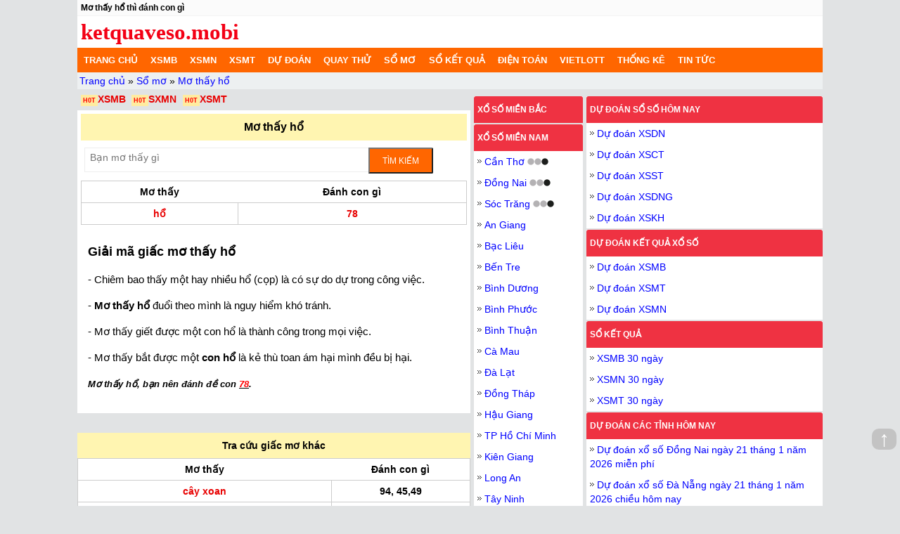

--- FILE ---
content_type: text/html; charset=UTF-8
request_url: https://ketquaveso.mobi/mo-thay-ho-d611.html
body_size: 19066
content:
<!DOCTYPE html>
<html lang="vi-VN">
<head>
    <meta http-equiv="Content-Type" content="text/html; charset=utf-8">
<title>Mơ thấy hổ đánh con gì</title>
<meta name="description" content="Giải mã ý nghĩa giấc mơ mơ thấy hổ, Chiêm bao thấy hổ đánh con lô đề gì ngày hôm nay. Chúc bạn may mắn">
<meta name="keywords" content="Mơ thấy hổ đánh con gì, Chiêm bao thấy hổ đánh con gì, mo thay ho danh con gi, chiem bao thay ho danh con gi">
<meta name="robots" content="index, follow">
<link rel="canonical" href="https://ketquaveso.mobi/mo-thay-ho-d611.html">
<link rel="alternate" href="https://ketquaveso.mobi/mo-thay-ho-d611.html" hreflang="vi-vn">
<link rel="alternate" href="https://ketquaveso.mobi/mo-thay-ho-d611.html" hreflang="x-default">
<meta name="geo.region" content="VN-HN">
<meta name="geo.placename" content="Hà Nội">
<meta name="geo.position" content="21.033953;105.785002">

<meta name="DC.title" content="kqxsmb, xsmt, xsmn, xo so 3 mien nhanh nhat" />
<meta name="DC.Source" content="/">
<meta name="DC.Coverage" content="Vietnam">
<meta name="RATING" content="GENERAL">
<meta property="fb:app_id" content="397372163968876">
<meta property="og:type" content="website">
<meta property="og:title" content="Mơ thấy hổ đánh con gì">
<meta property="og:description" content="Trang xổ số may mắn nhất Việt Nam">
<meta property="og:url" content="https://ketquaveso.mobi/mo-thay-ho-d611.html">
<meta property="og:image" content="https://ketquaveso.mobi/images/xo-so-3-mien.png">
<meta property="og:site_name" content="ketquaveso.mobi">
    <meta name="twitter:card" content="summary_large_image">
    <meta name="twitter:site" content="ketquaveso.mobi">
    <meta name="twitter:creator" content="ketquaveso.mobi">
    <meta name="twitter:title" content="Mơ thấy hổ đánh con gì">
    <meta name="twitter:description" content="Trang xổ số may mắn nhất Việt Nam">
    <meta name="twitter:image" content="https://ketquaveso.mobi/images/xo-so-3-mien.png">

<link rel='index' title='Kết quả xổ số' href='https://ketquaveso.mobi'>
<link rel="image_src" type="image/jpeg" href="https://ketquaveso.mobi/images/xo-so-3-mien.png">
<link rel="shortcut icon" href="https://ketquaveso.mobi/favicon.ico">
<meta name="theme-color" content="#ef3242">
<meta name="REVISIT-AFTER" content="1 DAYS">
<meta name="viewport" content="width=device-width, initial-scale=1, maximum-scale=5">
<meta name="apple-mobile-web-app-status-bar-style" content="black-translucent">
<link rel="manifest" href="/manifest.json">
<link rel="dns-prefetch" href="https://adservice.google.com.vn">
<link rel="dns-prefetch" href="https://adservice.google.com">
<link rel="dns-prefetch" href="https://partner.googleadservices.com">
<link rel="dns-prefetch" href="https://securepubads.g.doubleclick.net">
<link rel="dns-prefetch" href="https://fonts.googleapis.com">
<link rel="dns-prefetch" href="https://pagead2.googlesyndication.com">
<link rel="dns-prefetch" href="https://cdn.ampproject.org">
<link rel="dns-prefetch" href="https://tpc.googlesyndication.com">
<link rel="dns-prefetch" href="https://googleads.g.doubleclick.net">
<link rel="dns-prefetch" href="https://www.google-analytics.com">
    <meta name="csrf-param" content="_csrf">
<meta name="csrf-token" content="ANvgDcj2yrYATtmbPthNikMpgaSxYfc96AiI-nlxNt9Y6pY4qpuw6WUnrNkHqwvlAFC0wcknuE6JesuwED17kg==">
    <style>

        @keyframes colorchange{0%{background:#ff7200}to{background:#fff9e1}}@-webkit-keyframes colorchange{0%{background:#ff7200}to{background:#fff9e1}}@-moz-keyframes blink{0%,to{opacity:1}50%{opacity:0}}@-webkit-keyframes blink{0%,to{opacity:1}50%{opacity:0}}@-ms-keyframes blink{0%,to{opacity:1}50%{opacity:0}}@keyframes blink{0%,to{opacity:1}50%{opacity:0}}@-webkit-keyframes fadein{0%{bottom:0;opacity:0}to{bottom:30px;opacity:1}}@keyframes fadein{0%{bottom:0;opacity:0}to{bottom:30px;opacity:1}}@-webkit-keyframes fadeout{0%{bottom:30px;opacity:1}to{bottom:0;opacity:0}}@keyframes fadeout{0%{bottom:30px;opacity:1}to{bottom:0;opacity:0}}*,:after,:before{box-sizing:border-box}body,html{font-family:Arial,Tahoma,Helvetica,sans-serif;font-size:14px;line-height:18px;font-weight:400;margin:0 auto;padding:0;background:#e1e3e4;-webkit-text-size-adjust:100%;-ms-text-size-adjust:100%}table{width:100%;border-spacing:0}table,table td{border:1px solid #ccc;border-collapse:collapse}table td,table th{font-size:14px;padding:5px 0;text-align:center;line-height:20px}table .header th:first-child{border-right:1px solid #eee}table .header{background-color:#eee;background-image:-moz-linear-gradient(top,#fafafa,#eee);background-image:-webkit-gradient(linear,0 0,0 100%,from(#fafafa),to(#eee));background-image:-webkit-linear-gradient(top,#fafafa,#eee);background-image:-o-linear-gradient(top,#fafafa,#eee);background-image:linear-gradient(to bottom,#fafafa,#eee);background-repeat:repeat-x;color:#333;margin-bottom:1px;border-bottom:1px solid #eee;border-top:1px solid #eee;line-height:25px}.hot_icon{position:relative;background:#ffeca0;font-size:10px;padding:2px 1px;color:#ed1c25;margin:0 4px 0 2px}.s24,h1{font-size:24px;line-height:1em}h3{padding:0;font-size:14px}h2,h3,ul{margin:0}h2{font-size:16px}p{font-size:15px;line-height:25px}.de,a:hover{text-decoration:underline;color:red}a{color:#000;text-decoration:none}a:hover{color:#e80000}img{border:0}ul{list-style:none;padding:0}.item-list.item_3{float:left;width:100%;padding-bottom:5px;margin-top:5px}.item-list.item_3 a{border:1px solid #bbb;color:#1f10e2;font-weight:700}.h34{height:34px;border-radius:5px;line-height:34px}.xs2{float:left;width:49%;margin:1px .5%;text-align:center;background:#f2f2f2}.taskbar{margin:0;font-size:12px;padding:5px;text-overflow:ellipsis;overflow:hidden;white-space:nowrap;border-bottom:1px solid #f3f3f3;background:#fbfbfb}.top-info{padding:5px;background:0 0}.main{max-width:1060px;margin:0 auto}.header{background:#fff;text-align:center}.header_logo{background-color:#fff;text-align:left;display:block;font-family:"Times New Roman",Times,serif;font-size:31px;font-weight:700;line-height:25px;padding:5px 0}.header_logo a{color:#f30015}.banner-topmobile,.dsp-mobile,.navbar-toggle{display:none}.txt-center{text-align:center;margin:auto}.fr{float:right}.fl{float:left}.clearfix:after{clear:both;content:" ";display:block;font-size:0;height:0;visibility:hidden}.nav{background:#f60}#menu-mobile-backdrop,.nav-mobi{display:none}.nav-hozital,.nav-hozital_li:hover .menu-c2{display:block}.nav-hozital_li.active a,.nav-hozital_li:hover a{color:#000}.nav-hozital_li.active,.nav-hozital_li:hover{background:#ffe500;position:relative}.nav-hozital_li a{color:#fff;font-size:13px;text-transform:uppercase;padding:0 9px;line-height:35px}.nav .nav-hozital{position:relative}.nav li.full-width:hover{position:initial}@media (min-width:901px){.nav .nav-hozital li.full-width:hover ul{position:absolute;width:100%;display:flex;flex-wrap:wrap}.nav .nav-hozital li.full-width:hover ul li{flex:1 20%}}.title-bor,.title-loto{padding:7px 5px;text-align:center}.title-bor{background:#fff5b1;line-height:22px}.title-loto{background:#ece8e8;border-left:1px solid #ccc;border-top:1px solid #ccc;border-right:1px solid #ccc}.col-firstlast{margin-top:2px}.hover-tr tr:hover{background-color:#fff5b1}.hover-tr tr td a,.link-hay a{color:#00f}.link-hay p.img-left{float:left;height:60px;margin-right:10px;width:93px}.link-hay ul{padding-left:5px;padding-right:5px}.link-hay p{margin:5px 0 0}.link-hay{line-height:19px}.link-hay_img{margin-bottom:5px;padding-right:5px}.pad5{padding:5px}.imgloadig{background:url(/css/images/loader-red.gif) no-repeat center;display:inline-block;vertical-align:middle;min-width:20px}.ic{background:url(/css/images/icons.png) left 0 no-repeat}.menu-c2{position:absolute;top:33px;left:0;min-width:200px;background:#fff;border:1px solid #f6dd00;padding:0 5px;border-top:2px solid #ffe500;display:none;z-index:9999}.menu-c2_li:not(:last-child){border-bottom:1px dashed #ccc}.menu-c2_li a{color:#000;text-shadow:none;text-transform:none;padding:0;background:0;background-color:#fff}.menu-c2_li.active a,.menu-c2_li:hover a{color:#e80000}.box-info li.first,.box-nd .bg_f9,.box-search button,.info-city .name_city,.info-city h1,.list-scmn label,.search-dream button,.tab1 li a,.title{text-transform:uppercase}.bg_ef{background:#f3f3f3}.hl{background:#ffaa2c;border-radius:5px}.menu_ul{width:100%;overflow-y:hidden;-webkit-overflow-scrolling:touch;overflow-x:auto;white-space:nowrap;display:flex;list-style-type:none;background-color:#ec6333}.menu_li{display:inline;text-align:center;position:inherit}.menu_li a,.menu_li.active a{color:#fff;line-height:36px;padding:0 6px;text-transform:uppercase}.menu_li.active{background:#ffe500}.menu_li.active a{color:red;padding:0 4px}.linkway_li,.linkway_ol{word-wrap:break-word;padding-left:0}.linkway_ol{list-style-type:none;margin:0}.linkway_li{display:inline}.linkway_li:not(:first-child):before{content:" » "}.linkway_li a{color:#00f;padding-left:0}.linkway{padding:3px 0 3px 3px;background-color:#edf0f1}.col-l{width:559px;float:left;margin-top:5px}.col-center,.col-right{width:160px;padding:0 0 0 5px;float:left;margin-top:10px}.col-right{width:341px;float:right}.in-block{display:inline-block}.box,.conten-right{background:#fff;margin-bottom:10px}.box.border-radius{border-radius:5px;overflow:hidden}.box.border-radius .title-bor,.tab-panel li.active{background:#fc6a12;color:#fff}.conten-right{margin-bottom:2px}.conten-right span.ic{background:url(/css/images/bulett5.png) 0 5px no-repeat;padding:0 0 0 10px}.clnote,.clred{color:#e80000}.box-html{line-height:24px;padding:5px 10px}.box-html a{color:#00f;text-decoration:underline;text-underline-position:under}.tab-panel{padding:0;margin:0 0 .5rem;background:#fff;position:relative;display:flex;flex-wrap:wrap;border-radius:5px;overflow:hidden;border:1px solid #fc6a12}.tab-panel *{position:relative;word-spacing:normal}.tab-panel li a{color:inherit;display:block;padding:10px 5px;text-align:center}.tab-panel li.active{z-index:1;font-weight:700}.tab-panel li a:hover{color:#ec891d}.tab-panel li.active a:hover{color:#fff}.tab-panel li{flex:1 1 25%;background:0 0;box-sizing:border-box;border:1px solid #ddd;margin:-1px 0 0 -1px}.tab-panel li:first-child{border-radius:4px 0 0 4px}.tab-panel li:last-child{border-radius:0 4px 4px 0}.tab-panel.tab-auto li{flex:1 1 auto}.tab-panel.tab-3 li{flex:1 1 33%}.tab-panel.tab-7 li{flex:1 1 14%}.tab-panel.tab-5 li{flex:1 1 20%}.tab-panel.tab-6 li{flex:1 1 11.67%}.link-du-doan{margin-bottom:5px}.link-du-doan .txt-link-block::before,.link-du-doan a::before{content:"H0T";background:#ffeca0;font-size:9px;padding:3px;color:red;margin-left:.5em}.link-du-doan .txt-link-block{cursor:pointer}.link-du-doan .txt-link-block *{display:inline}a.sub-title{color:#0a52a3;text-decoration:underline;font-size:13px}.title-r{background-color:#ef3242;padding:10px 5px;font-weight:700;font-size:12px;text-transform:uppercase;border-radius:3px 3px 0 0;-moz-border-radius:3px 3px 0 0;-webkit-border-radius:3px 3px 0 0}.title-r,.title-r a{color:#fff}.control-panel{border:1px solid #ccc;display:block;padding:.5em;text-align:center;background:#e0dcd7;color:#3a3535;font-weight:700}.control-panel:after{content:"";display:block;clear:both}.digits-form{float:left}.digits-form label.radio{display:inline-block;vertical-align:middle;cursor:pointer}.digits-form label.radio input{position:absolute;top:0;left:0;visibility:hidden;pointer-events:none}.digits-form label.radio *{vertical-align:middle}.buttons-wrapper,.subscription-button{display:inline-block}.buttons-wrapper{float:right}.digits-form label.radio[data-value="0"] span::after{content:" Đầy đủ"}.digits-form label.radio[data-value="2"] span::after{content:" 2 số"}.digits-form label.radio[data-value="3"] span::after{content:" 3 số"}.digits-form label.radio input:checked+b{background-image:url('data:image/svg+xml;utf8,<svg xmlns="http:%2F%2Fwww.w3.org%2F2000%2Fsvg" xmlns:xlink="http:%2F%2Fwww.w3.org%2F1999%2Fxlink" version="1.1" viewBox="0 0 100 100"><circle cx="50" cy="50" r="30" fill="%23537E51"%2F><%2Fsvg>')}.digits-form label.radio+label.radio{margin-left:.5em}.digits-form label.radio input+b{width:1em;height:1em;display:inline-block;border-radius:100%;border:0;background-color:#fff;background-position:center;background-repeat:no-repeat;background-size:auto}input[type=checkbox],input[type=radio]{position:relative;z-index:1;margin:0;width:13px;height:13px}input,select,textarea{height:25px;font-size:14px;color:#939393;border:1px solid #d9d3cb;border-radius:3px}.box-collapsible.visible .collapse-toggle,.dspnone{display:none}.dspblockinline,a.item_sublink{display:inline-block}.lottery-now li{line-height:20px;padding:5px}.ft-col ul li a,.lottery-now li a{color:#00f}.lottery-now li.nobor{padding-bottom:15px}a.item_sublink{color:#000;border-radius:30px;background:#e6d48f;padding:.35em .5em;margin:2px 0;font-weight:700;text-decoration:none}.live-notice{position:relative;padding:.75rem 1.25rem;margin-bottom:1rem;border:2px solid #ef3242;border-radius:.25rem;font-weight:700;font-size:16px;background:#fff}.see-more-title{font-size:1.1rem;padding-top:5px;padding-bottom:5px}.bold{font-weight:700}.see-more-white{margin:.5rem;font-size:14px;background:#fff}.see-more{background-color:#e6f5f9;padding:5px;font-size:14px}.see-more .list-html-link a:not(.clnote){color:#00f;text-decoration:underline}.see-more ul.list-html-link{flex-wrap:wrap;padding:0;border-collapse:separate;margin-top:0;margin-bottom:.5em}.see-more ul.list-html-link li{padding:.4em;list-style:disc inside none}.footer-link{margin-top:10px;background-color:#fff;padding:1rem}.footer-link ul{margin:.25em 0 0;padding:0}.footer-link li{list-style:none;line-height:1.6em}.triangle-icon{background-image:url('data:image/svg+xml;utf8,<svg xmlns="http:%2F%2Fwww.w3.org%2F2000%2Fsvg" viewBox="0 0 50 50"><polygon points="10,10 30,25 10,40" fill="%23333"%2F><%2Fsvg>');width:1em;height:1em}.ft-row{display:flex;flex-wrap:wrap}.ft-col{flex:0 16.28%}.ft-title{font-weight:700}.ft-title a{font-size:18px;color:#00f;text-decoration:underline}.footer{border-top:1px solid #dfdfdf;background:#f60;color:#fff;padding:2px 0}.footer .share-social a,.footer a{color:#f0ff00}.share-social{margin-right:20px;padding:2px 5px 0}.box-collapsible{max-height:900px;overflow:hidden;position:relative}.box-collapsible::after{position:absolute;left:0;bottom:54px;content:"";display:block;height:100px;width:100%;background:-webkit-gradient(linear,left top,left bottom,from(transparent),to(#fff));background:-webkit-linear-gradient(top,transparent,#fff);background:-o-linear-gradient(top,transparent,#fff);background:linear-gradient(to bottom,transparent,#fff)}.box-collapsible div.collapse-toggle{position:absolute;bottom:0;display:block;width:100%;background:#fff}.box-collapsible .collapse-toggle-btn{font-size:15px;width:100%;max-width:160px;border-radius:3px;padding:.7rem;border:1px solid #ec4407;display:block;margin:.5rem auto;cursor:pointer;background-color:#fff;color:#ec4407;text-transform:uppercase;font-weight:700}.box-collapsible.visible{max-height:unset}.box-collapsible.visible:after{content:none}.ads_header{margin:auto;padding-bottom:10px;width:970px;height:90px}@media (max-width:414px){#ins-header-ctn{height:110px}.link-du-doan{height:78px}}@media (max-width:640px){.dsp-mobile{display:block}.txt-link-block.dsp-mobile{display:inline-block;cursor:pointer}.dsp-desktop{display:none}.ft-col,.see-more ul.list-html-link li{flex:1 100%}.ft-col:not(:first-child){margin-top:1em}}.hdc-csi_square{width:336px;height:280px}.hdc-csi_full{height:266px}.hdc-csi_header,.hdc-csi_link{display:inline-block;width:100%}.hdc-csi_header{width:728px;height:90px}.hdc-csi_square_small{width:300px;height:250px;display:inline-block}@media (max-width:640px){.hdc-csi_header,.hdc-csi_square{width:320px;height:100px;display:inline-block}.hdc-csi_square{width:336px;height:280px}}@media (min-width:500px){.hdc-csi_link{display:none}.hdc-csi_square{width:336px;height:280px;display:inline-block}.hdc-csi_overlay{display:none}}@media (max-width:320px){.hdc-csi_square{width:300px;height:250px;display:inline-block}.ads_header,.hdc-csi_header{height:100px}}.btn-sticky-bottom,.sticky_bottom{background:#f2f2f2;text-align:center}.sticky_bottom{left:0;position:fixed;bottom:0;width:100%;max-width:1024px;z-index:999;padding:5px 0 0;box-sizing:border-box}.btn-sticky-bottom{position:absolute;top:-15px;padding:5px 10px 10px;border-radius:100%;z-index:888;left:50%;margin-left:-15px}.ads-sticky-bottom{position:relative;z-index:999;-webkit-transition:all .5s;-moz-transition:all .5s;-ms-transition:all .5s;-o-transition:all .5s;transition:all .5s;overflow:hidden;display:inline-block}#go-top{position:fixed;bottom:80px;right:5px;z-index:99;border:0;outline:0;background-color:#c3c3c3;color:#fff;cursor:pointer;padding-left:10px;padding-right:10px;border-radius:10px;font-size:30px;line-height:20px;height:30px}@media (max-width:900px){.menu_li:nth-last-child(2){display:none}.navbar-toggle{display:block;float:right;background:0 0;padding:2px 5px 6px;position:relative;margin:2px 3px;height:auto;border:1px solid #ec6333}.navbar-toggle_bar{margin-top:4px;border-radius:1px;-moz-border-radius:1px;-webkit-border-radius:1px;display:block;height:1px;width:22px;background:#ec6333}.banner-topmobile{display:block;width:100%}.nav-mobi{display:block}.nav-hozital{display:none}#nav-hozital,html.menu-active #nav-hozital{box-shadow:0 0 20px rgba(0,0,0,.5);transition:.4s}#nav-hozital{visibility:hidden;position:absolute;top:0;right:0;bottom:0;z-index:100;width:85vw;max-width:320px;background:#fff;overflow-y:scroll;-moz-transition:.4s;-webkit-transition:.4s;-o-transition:.4s;transform:translate(100%);-moz-transform:translate(100%);-webkit-transform:translate(100%)}html.menu-active #nav-hozital{visibility:visible;transform:translate(0);-moz-transform:translate(0);-webkit-transform:translate(0)}html.menu-active #menu-mobile-backdrop{display:block}#menu-mobile-backdrop{z-index:10;background-color:rgba(255,255,255,.7);position:fixed;top:0;bottom:0;left:0;right:0;display:none}.arr-d{background-position:right -1253px;width:50%;height:35px}.nav li .arr-d{width:25px}.nav-hozital_li{float:none;background:#fff;display:block;border-bottom:1px dashed #ccc}.nav-hozital_li a{padding-left:10px;color:#000}.menu-c2 a{color:#333}.menu-c2 a:hover{color:#e80000}.menu-c2{border:0;padding:0;display:none;width:100%;position:inherit;clear:both;top:0}.menu-c2_li,.menu-c2_li.active{background:0;padding:3px 5px 3px 15px;border-bottom:1px dashed #efefef}.col-center,.col-l,.col-right{width:100%;border-left:0;border-right:0}.col-center,.col-right{padding:0}.col-center,.four-city,.three-city,.two-city{margin:0}.txt-link-block.dsp-mobile{display:initial}}.cl-rl,.colgiai td div.cl-rl{color:#f60;background-color:#fff2bc}.underline{text-decoration:underline}.conten-right .banner{width:300px;height:250px}.firstlast-mb{word-break:break-all}.firstlast-mb.fl,.firstlast-mb.fr{width:calc(50% - 3px);font-weight:700}.btn-see-more:not(:disabled):hover{color:#ff0;box-shadow:none}.btn-see-more{font-size:15px;width:100%;max-width:160px;border-radius:3px;padding:.7em;border:1px solid #ddd;display:block;margin:.5rem auto;cursor:pointer;background-color:#ec4407;color:#fff;text-transform:uppercase;font-weight:700}.mo-thuong-ngay table td a{color:#00f;font-size:15px}.bg-orange{background-color:#f9eecd}.colorBlue{color:#00f}.alert{padding:8px;color:#000;opacity:1;transition:opacity .6s;font-size:16px;background-color:#fff9e1}.alert .alert-link{font-size:13px;float:right}.alert .alert-link img{height:21px}.alert .prize-number{font-size:24px;text-decoration:initial}.alert.blink{animation:colorchange 3s;-webkit-animation:colorchange 3s}.alert.success{background-color:#4caf50}.alert.info{background-color:#2196f3}.alert.warning{background-color:#ff9800}.alert .closebtn{margin-left:15px;color:#31708f;font-weight:700;float:right;font-size:22px;line-height:20px;cursor:pointer;transition:.3s}.alert.blink .alert-msg::before,.blink-image{-moz-animation:blink normal 1s infinite ease-in-out;-webkit-animation:blink normal 1s infinite ease-in-out;-ms-animation:blink normal 1s infinite ease-in-out;animation:blink normal 1s infinite ease-in-out;margin-right:5px}.alert.blink .alert-msg::before{vertical-align:baseline;content:'';width:1em;height:1em;background-color:#ed1b2f;border-radius:50%;display:inline-block}.alert .alert-msg{font-style:italic;vertical-align:baseline}.alert .closebtn:hover{color:#000}.blink-image{vertical-align:middle}.hover-panel{width:100%}.hover-panel #hover-row{display:flex;flex-wrap:wrap;border:solid #ccc;border-width:0 0 0 1px}.hover-panel #hover-row span{flex:0 0 10%;border:solid #ccc;border-width:0 1px 1px 0;text-align:center;padding:5px;border-radius:0;font-weight:700}.wrapper{position:relative}.cl-blue{color:#0541b5}.cl-yellow{color:#fff5b1}.s30{font-size:30px}.statistic-menu,.statistic-menu .quarter button{width:100%}.statistic-menu .fl{float:left}.statistic-menu .divider{border-top:1px solid #ccc;margin:10px 15px}.statistic-menu .a-third .dropdown-container,.statistic-menu .half .dropdown-container,.statistic-menu .quarter .dropdown-container{width:100%;height:30px}.statistic-menu .a-third,.statistic-menu .half,.statistic-menu .quarter{width:calc(50% - 5px);display:inline-block;box-sizing:border-box;padding:10px;vertical-align:text-bottom}.statistic-menu .a-third,.statistic-menu .quarter{width:calc(33.33% - 5px)}.statistic-menu .quarter{width:calc(25% - 4px)}.statistic-menu button{margin:0 15px 10px 0}.statistic-menu button.no-margin{margin:auto}.statistic-menu button.btn-see-more{padding:.4rem;text-transform:none}.sticky-banner-container{position:fixed;text-align:center;bottom:0;left:0;width:100%;z-index:11;max-height:100px;box-sizing:border-box;opacity:1;background-color:#fff;box-shadow:0 0 5px 0 rgba(0,0,0,.2);margin-bottom:0;padding-bottom:env(safe-area-inset-bottom,0)}.sticky-banner{width:320px;height:50px;margin:auto}.sticky-banner-top-pad{display:block;width:100%;height:5px;z-index:12}.sticky-banner-close-btn{position:absolute;width:28px;height:28px;top:-28px;right:0;background-image:url("data:image/svg+xml;charset=utf-8,%3Csvg width='13' height='13' viewBox='341 8 13 13' xmlns='http://www.w3.org/2000/svg'%3E%3Cpath fill='%234F4F4F' d='M354 9.31 352.69 8l-5.19 5.19L342.31 8 341 9.31l5.19 5.19-5.19 5.19 1.31 1.31 5.19-5.19 5.19 5.19 1.31-1.31-5.19-5.19z' fill-rule='evenodd'/%3E%3C/svg%3E");background-size:13px 13px;background-position:9px;background-color:#fff;background-repeat:no-repeat;box-shadow:0 -1px 1px 0 rgb(0 0 0/20%);border:0;border-radius:12px 0 0 0}.sticky-banner-close-btn:before{position:absolute;content:"";top:-20px;right:0;left:-20px;bottom:0}.hdc-csi_square{width:336px;height:280px}.hdc-csi_full{height:266px}.hdc-csi_header,.hdc-csi_link{display:inline-block;width:100%}.hdc-csi_header{width:728px;height:90px}.dspblock{display:block;margin:auto}.hdc-csi_square_small{width:300px;height:250px;display:inline-block}@media (max-width:640px){.hdc-csi_auto{min-height:250px}.hdc-csi_header,.hdc-csi_square{width:320px;height:100px;display:inline-block}.hdc-csi_square{width:336px;height:280px}}@media (min-width:500px){.hdc-csi_link{display:none}.hdc-csi_square{width:336px;height:280px;display:inline-block}.hdc-csi_overlay{display:none}}@media (max-width:320px){.hdc-csi_square{width:300px;height:250px;display:inline-block}}.bt-del,.bt-green,.bt-red,.search-dream button,.view-loto a,a.bt-green,a.bt-red{background-color:#f60;color:#fff}.box-search,.list-charter{padding:10px 5px}.box-search input{border:0!important;width:95%}.box-search .bor-1,.search-dream .bor-1{border-radius:0;-moz-border-radius:0;-webkit-border-radius:0;height:35px;border-right:0;width:75%;background:#fff;padding:0 1%}.box-search button,.search-dream button{height:37px;background:#f90;border-radius:0 2px 2px 0;-moz-border-radius:0 2px 2px 0;-webkit-border-radius:0 2px 2px 0;width:17%;font-size:12px}.list-charter li{padding:4px 8px;background:#d0c9c3;border-radius:2px;-moz-border-radius:2px;-webkit-border-radius:2px;margin:0 5px 5px 0}.list-charter li.active,.list-charter li:hover,.paging a.active,.paging a:hover{background:#f90}.list-charter li a{color:#fff;text-shadow:0 1px 0 #a19b96}.bor-top,.table-dream{border-top:1px solid #eee}.list-dream li div.num-dream,.list-dream li div.text-dream,.table-dream .gr-yellow li{width:38%}.table-dream li strong{padding:0 5px}.list-dream div.percent-50 .clred{background:url(/css/images/ic-dream.jpg) left 0 no-repeat;padding-left:25px}.percent-20{width:20%!important}.cont-dream,.list-dream{background:#fff}.cont-dream{border-top:1px dashed #f6eee4}.list-dream li,.sugges-dream ul li{border-bottom:1px dotted #eee;padding:10px 5px}.sugges-dream li label{min-width:50%}.ic-reply{background-position:left -634px;padding-left:15px}.bor-1{border:1px solid #eee}.box-search button{background-color:#f60;color:#fff}.box-detail{line-height:1.5em;font-size:14px;padding:5px}.box-detail h1{margin:0;line-height:30px}.box-detail a,.box-detail a:visited{color:#00f;text-decoration:underline;text-underline-position:under}.hot_icon{content:"H0T";position:relative;background:#ffeca0;font-size:10px;padding:1px;margin-right:3px;color:#ed1c25}.widget-toc{display:table;border:1px solid #a2a9b1;background-color:#f8f9fa;padding:.5rem .5rem .5rem 0;margin-bottom:.5rem}.widget-toc ol{padding-right:0;counter-reset:item;margin-top:0;margin-bottom:0}.widget-toc ol li{display:block;position:relative;list-style:none}.news-detail .widget-toc a,.news_content .widget-toc a,.widget-toc a{color:#00f;font-weight:400;text-decoration:none;font-style:normal}.widget-toc a:hover{text-decoration:none}.paragraph p.toc-title,.toc-title{text-align:center;font-weight:700;margin-top:0;margin-bottom:0;padding:0}.box-detail h2{line-height:1.5em}.box-detail h3{color:#e74c3c}.box-detail img{max-width:100%}.list-dot-red li{padding:5px 1%;margin:3px 0}.list-dot-red li a{color:#00f}.paragraph p{font-size:15px;line-height:22px}.paragraph ul li{list-style:disc inside}.paragraph h2,.paragraph h3{font-weight:700}.paragraph h2{font-size:18px}.paragraph h3{font-size:16px}.clda-day td.last a{color:#e80000}.txt-hoangdao{display:block;float:left;margin-top:-5px}.lichvansu .s-big{font-size:46px}.cld-detail,.clda-day table{padding-top:10px}.clda-day{padding:5px}.clda-day .txt-right{display:block;float:right;margin-top:-5px;color:gray}.clda-day .txt-left{font-size:16px}.day-detail{padding:10px}#formCalendarMonth{margin:auto;padding:10px}.magb10{margin-bottom:10px}.pad10{padding:10px}    </style>
                <script type="application/ld+json">
        {
            "@context":"https://schema.org",
            "@type":"Organization",
            "@id":"https://ketquaveso.mobi/#organization",
                           "url":"https://ketquaveso.mobi",
                           "name":"Xổ Số",
                           "alternateName": "https://ketquaveso.mobi cập nhật kết quả xổ số Miền Bắc, Trung, Nam Nhanh và Chính Xác",
                           "logo":"https://ketquaveso.mobi/apple-touch-icon.png"
                       }
    </script>
        <script type="application/ld+json">
        {
            "@context":"http://schema.org",
            "@type":"WebPage",
            "@id":" https://ketquaveso.mobi/#mo-thay-ho-d611",
                "url":"https://ketquaveso.mobi/mo-thay-ho-d611.html",
                "name":"Mơ thấy hổ đánh con gì",
                "description":"Giải mã ý nghĩa giấc mơ mơ thấy hổ, Chiêm bao thấy hổ đánh con lô đề gì ngày hôm nay. Chúc bạn may mắn",
                "keywords":["Mơ thấy hổ đánh con gì, Chiêm bao thấy hổ đánh con gì, mo thay ho danh con gi, chiem bao thay ho danh con gi"],
                "datePublished": "2016-01-01T00:00:00Z",
                "dateModified": "2016-01-01T00:00:00Z",
                "creator":{
                    "@type":"Organization",
                    "url":"https://ketquaveso.mobi",
                    "name":"Xổ Số"
                }
            }
    </script>
    <script type="application/ld+json">
        {"@context": "http://schema.org/",
        "@type": "BreadcrumbList",
        "itemListElement":[
                    {
            "@type": "ListItem",
            "position":1,
            "item": "https://ketquaveso.mobi",
            "name": "Trang chủ"
            },
                    {
            "@type": "ListItem",
            "position":2,
            "item": "https://ketquaveso.mobi/so-mo.html",
            "name": "Sổ mơ"
            },
                    {
            "@type": "ListItem",
            "position":3,
            "item":"https://ketquaveso.mobi/mo-thay-ho-d611.html",
            "name":"Mơ thấy hổ"
            }
                ]}
    </script>
    <script>
        function showmenu(div_id) {
            // document.getElementById(div_id).classList.toggle("hidden");
                if (document.getElementById(div_id).style.display == "block") {
                    document.getElementById(div_id).style.display = 'none';

                } else {
                    document.getElementById(div_id).style.display = 'block';
                }
        }
    </script>


    <script>var serverTime = 1768976851;</script></head>
<body>
<div id="menu-mobile-backdrop" onClick="showDrawerMenu()">

</div>
<div class="wrapper">
    <div class="main">
            <h1 class="taskbar">
        <strong>Mơ thấy hổ thì đánh con gì</strong>
      </h1>
    
    <div class="relative header top-info">
            <div class="header_logo clearfix">
              <a href="/" title="KQXS - Kết quả xổ số hôm nay trực tiếp nhanh nhất">ketquaveso.mobi</a>
                <button class="navbar-toggle" type="button" onClick="showDrawerMenu('nav-hozital')">
                    <span class="navbar-toggle_bar"></span><span class="navbar-toggle_bar"></span><span class="navbar-toggle_bar"></span>
                </button>
            </div>

    </div>
<div  id="nav">
    <div class="nav nav-mobi">
            <ul class="menu_ul clearfix" id="nav-hozital-mobile">
                                    <li class="menu_li fl clearfix  0">
                        <a href="https://ketquaveso.mobi"  class="fl" title="Trang chủ"><strong>Trang chủ</strong></a>                    </li>
                                    <li class="menu_li fl clearfix  7">
                        <a href="https://ketquaveso.mobi/xsmb-kqxsmb-sxmb-xstd-xshn-xo-so-mien-bac.html"  class="fl" title="XSMB"><strong>XSMB</strong></a>                    </li>
                                    <li class="menu_li fl clearfix  7">
                        <a href="https://ketquaveso.mobi/xsmn-kqxsmn-sxmn-xo-so-mien-nam.html"  class="fl" title="XSMN"><strong>XSMN</strong></a>                    </li>
                                    <li class="menu_li fl clearfix  7">
                        <a href="https://ketquaveso.mobi/xsmt-kqxsmt-sxmt-xo-so-mien-trung.html"  class="fl" title="XSMT"><strong>XSMT</strong></a>                    </li>
                                    <li class="menu_li fl clearfix  3">
                        <a href="https://ketquaveso.mobi/du-doan-ket-qua-xo-so-kqxs-c223.html"  class="fl" title="Dự đoán"><strong>Dự đoán</strong></a>                    </li>
                                    <li class="menu_li fl clearfix  4">
                        <a href="https://ketquaveso.mobi/quay-thu-ket-qua-xo-so.html"  class="fl" title="Quay thử"><strong>Quay thử</strong></a>                    </li>
                                    <li class="menu_li fl clearfix  0">
                        <a href="/so-mo.html"  class="fl" title="Sổ mơ"><strong>Sổ mơ</strong></a>                    </li>
                                    <li class="menu_li fl clearfix  3">
                        <a href="https://ketquaveso.mobi/xsmb-30-ngay.html"  class="fl" title="Sổ kết quả"><strong>Sổ kết quả</strong></a>                    </li>
                                    <li class="menu_li fl clearfix  0">
                        <a href="https://ketquaveso.mobi/ket-qua-xo-so-dien-toan.html"  class="fl" title="Điện toán"><strong>Điện toán</strong></a>                    </li>
                                    <li class="menu_li fl clearfix  5">
                        <a href="https://ketquaveso.mobi/kq-xs-vietlott-truc-tiep-ket-qua-xo-so-vietlott-hom-nay.html"  class="fl" title="Vietlott"><strong>Vietlott</strong></a>                    </li>
                                    <li class="menu_li fl clearfix  9">
                        <a href="https://ketquaveso.mobi/thong-ke-giai-dac-biet.html"  class="fl" title="Thống kê"><strong>Thống kê</strong></a>                    </li>
                                    <li class="menu_li fl clearfix  0">
                        <a href="https://ketquaveso.mobi/tin-tuc-c227.html"  class="fl" title="Tin tức"><strong>Tin tức</strong></a>                    </li>
                                  </ul>

    </div>
    <div class="nav">
        <ul class="nav-hozital clearfix" id="nav-hozital">

                         <li class="fl clearfix nav-hozital_li  0">
                <a href="https://ketquaveso.mobi"  class="fl" title="Trang chủ"><strong>Trang chủ</strong></a>                             </li>
                        <li class="fl clearfix nav-hozital_li  7">
                <a href="https://ketquaveso.mobi/xsmb-kqxsmb-sxmb-xstd-xshn-xo-so-mien-bac.html"  class="fl" title="XSMB"><strong>XSMB</strong></a>                                 <span onclick="showmenu('_a_xsmb')" class="in-block ic arr-d fr"></span>
                <ul id="_a_xsmb" class="menu-c2 ">
                                        <li class="menu-c2_li"><a href="https://ketquaveso.mobi/kqxsmb-thu-2-ket-qua-xo-so-mien-bac-thu-2.html"  title="Thứ 2"><strong>Thứ 2</strong></a></li>
                                        <li class="menu-c2_li"><a href="https://ketquaveso.mobi/kqxsmb-thu-3-ket-qua-xo-so-mien-bac-thu-3.html"  title="Thứ 3"><strong>Thứ 3</strong></a></li>
                                        <li class="menu-c2_li"><a href="https://ketquaveso.mobi/kqxsmb-thu-4-ket-qua-xo-so-mien-bac-thu-4.html"  title="Thứ 4"><strong>Thứ 4</strong></a></li>
                                        <li class="menu-c2_li"><a href="https://ketquaveso.mobi/kqxsmb-thu-5-ket-qua-xo-so-mien-bac-thu-5.html"  title="Thứ 5"><strong>Thứ 5</strong></a></li>
                                        <li class="menu-c2_li"><a href="https://ketquaveso.mobi/kqxsmb-thu-6-ket-qua-xo-so-mien-bac-thu-6.html"  title="Thứ 6"><strong>Thứ 6</strong></a></li>
                                        <li class="menu-c2_li"><a href="https://ketquaveso.mobi/kqxsmb-thu-7-ket-qua-xo-so-mien-bac-thu-7.html"  title="Thứ 7"><strong>Thứ 7</strong></a></li>
                                        <li class="menu-c2_li"><a href="https://ketquaveso.mobi/kqxsmb-chu-nhat-ket-qua-xo-so-mien-bac-chu-nhat.html"  title="Chủ nhật"><strong>Chủ nhật</strong></a></li>
                                    </ul>
                             </li>
                        <li class="fl clearfix nav-hozital_li  7">
                <a href="https://ketquaveso.mobi/xsmn-kqxsmn-sxmn-xo-so-mien-nam.html"  class="fl" title="XSMN"><strong>XSMN</strong></a>                                 <span onclick="showmenu('_a_xsmn')" class="in-block ic arr-d fr"></span>
                <ul id="_a_xsmn" class="menu-c2 ">
                                        <li class="menu-c2_li"><a href="https://ketquaveso.mobi/kqxsmn-thu-2-ket-qua-xo-so-mien-nam-thu-2.html"  title="Thứ 2"><strong>Thứ 2</strong></a></li>
                                        <li class="menu-c2_li"><a href="https://ketquaveso.mobi/kqxsmn-thu-3-ket-qua-xo-so-mien-nam-thu-3.html"  title="Thứ 3"><strong>Thứ 3</strong></a></li>
                                        <li class="menu-c2_li"><a href="https://ketquaveso.mobi/kqxsmn-thu-4-ket-qua-xo-so-mien-nam-thu-4.html"  title="Thứ 4"><strong>Thứ 4</strong></a></li>
                                        <li class="menu-c2_li"><a href="https://ketquaveso.mobi/kqxsmn-thu-5-ket-qua-xo-so-mien-nam-thu-5.html"  title="Thứ 5"><strong>Thứ 5</strong></a></li>
                                        <li class="menu-c2_li"><a href="https://ketquaveso.mobi/kqxsmn-thu-6-ket-qua-xo-so-mien-nam-thu-6.html"  title="Thứ 6"><strong>Thứ 6</strong></a></li>
                                        <li class="menu-c2_li"><a href="https://ketquaveso.mobi/kqxsmn-thu-7-ket-qua-xo-so-mien-nam-thu-7.html"  title="Thứ 7"><strong>Thứ 7</strong></a></li>
                                        <li class="menu-c2_li"><a href="https://ketquaveso.mobi/kqxsmn-chu-nhat-ket-qua-xo-so-mien-nam-chu-nhat.html"  title="Chủ nhật"><strong>Chủ nhật</strong></a></li>
                                    </ul>
                             </li>
                        <li class="fl clearfix nav-hozital_li  7">
                <a href="https://ketquaveso.mobi/xsmt-kqxsmt-sxmt-xo-so-mien-trung.html"  class="fl" title="XSMT"><strong>XSMT</strong></a>                                 <span onclick="showmenu('_a_xsmt')" class="in-block ic arr-d fr"></span>
                <ul id="_a_xsmt" class="menu-c2 ">
                                        <li class="menu-c2_li"><a href="https://ketquaveso.mobi/kqxsmt-thu-2-ket-qua-xo-so-mien-trung-thu-2.html"  title="Thứ 2"><strong>Thứ 2</strong></a></li>
                                        <li class="menu-c2_li"><a href="https://ketquaveso.mobi/kqxsmt-thu-3-ket-qua-xo-so-mien-trung-thu-3.html"  title="Thứ 3"><strong>Thứ 3</strong></a></li>
                                        <li class="menu-c2_li"><a href="https://ketquaveso.mobi/kqxsmt-thu-4-ket-qua-xo-so-mien-trung-thu-4.html"  title="Thứ 4"><strong>Thứ 4</strong></a></li>
                                        <li class="menu-c2_li"><a href="https://ketquaveso.mobi/kqxsmt-thu-5-ket-qua-xo-so-mien-trung-thu-5.html"  title="Thứ 5"><strong>Thứ 5</strong></a></li>
                                        <li class="menu-c2_li"><a href="https://ketquaveso.mobi/kqxsmt-thu-6-ket-qua-xo-so-mien-trung-thu-6.html"  title="Thứ 6"><strong>Thứ 6</strong></a></li>
                                        <li class="menu-c2_li"><a href="https://ketquaveso.mobi/kqxsmt-thu-7-ket-qua-xo-so-mien-trung-thu-7.html"  title="Thứ 7"><strong>Thứ 7</strong></a></li>
                                        <li class="menu-c2_li"><a href="https://ketquaveso.mobi/kqxsmt-chu-nhat-ket-qua-xo-so-mien-trung-chu-nhat.html"  title="Chủ nhật"><strong>Chủ nhật</strong></a></li>
                                    </ul>
                             </li>
                        <li class="fl clearfix nav-hozital_li  3">
                <a href="https://ketquaveso.mobi/du-doan-ket-qua-xo-so-kqxs-c223.html"  class="fl" title="Dự đoán"><strong>Dự đoán</strong></a>                                 <span onclick="showmenu('_a_dudoan')" class="in-block ic arr-d fr"></span>
                <ul id="_a_dudoan" class="menu-c2 ">
                                        <li class="menu-c2_li"><a href="https://ketquaveso.mobi/du-doan-ket-qua-xo-so-mien-bac-c224.html"  title="Dự đoán XSMB"><strong>Dự đoán XSMB</strong></a></li>
                                        <li class="menu-c2_li"><a href="https://ketquaveso.mobi/du-doan-ket-qua-xo-so-mien-trung-c225.html"  title="Dự đoán XSMT"><strong>Dự đoán XSMT</strong></a></li>
                                        <li class="menu-c2_li"><a href="https://ketquaveso.mobi/du-doan-ket-qua-xo-so-mien-nam-c226.html"  title="Dự đoán XSMN"><strong>Dự đoán XSMN</strong></a></li>
                                    </ul>
                             </li>
                        <li class="fl clearfix nav-hozital_li  4">
                <a href="https://ketquaveso.mobi/quay-thu-ket-qua-xo-so.html"  class="fl" title="Quay thử"><strong>Quay thử</strong></a>                                 <span onclick="showmenu('_a_quayso')" class="in-block ic arr-d fr"></span>
                <ul id="_a_quayso" class="menu-c2 ">
                                        <li class="menu-c2_li"><a href="https://ketquaveso.mobi/quay-thu-ket-qua-xo-so-mien-bac.html"  title="Quay thử miền Bắc"><strong>Quay thử miền Bắc</strong></a></li>
                                        <li class="menu-c2_li"><a href="https://ketquaveso.mobi/quay-thu-ket-qua-xo-so-mien-trung.html"  title="Quay thử miền Trung"><strong>Quay thử miền Trung</strong></a></li>
                                        <li class="menu-c2_li"><a href="https://ketquaveso.mobi/quay-thu-ket-qua-xo-so-mien-nam.html"  title="Quay thử miền Nam"><strong>Quay thử miền Nam</strong></a></li>
                                        <li class="menu-c2_li"><a href="https://ketquaveso.mobi/quay-thu-vietlott.html"  title="Quay thử Vietlott"><strong>Quay thử Vietlott</strong></a></li>
                                    </ul>
                             </li>
                        <li class="fl clearfix nav-hozital_li  0">
                <a href="/so-mo.html"  class="fl" title="Sổ mơ"><strong>Sổ mơ</strong></a>                             </li>
                        <li class="fl clearfix nav-hozital_li  3">
                <a href="https://ketquaveso.mobi/xsmb-30-ngay.html"  class="fl" title="Sổ kết quả"><strong>Sổ kết quả</strong></a>                                 <span onclick="showmenu('_a_so-kq')" class="in-block ic arr-d fr"></span>
                <ul id="_a_so-kq" class="menu-c2 ">
                                        <li class="menu-c2_li"><a href="https://ketquaveso.mobi/xsmb-30-ngay.html"  title="XSMB 30 ngày"><strong>XSMB 30 ngày</strong></a></li>
                                        <li class="menu-c2_li"><a href="https://ketquaveso.mobi/xsmt-30-ngay.html"  title="XSMT 30 ngày"><strong>XSMT 30 ngày</strong></a></li>
                                        <li class="menu-c2_li"><a href="https://ketquaveso.mobi/xsmn-30-ngay.html"  title="XSMN 30 ngày"><strong>XSMN 30 ngày</strong></a></li>
                                    </ul>
                             </li>
                        <li class="fl clearfix nav-hozital_li  0">
                <a href="https://ketquaveso.mobi/ket-qua-xo-so-dien-toan.html"  class="fl" title="Điện toán"><strong>Điện toán</strong></a>                             </li>
                        <li class="fl clearfix nav-hozital_li  5">
                <a href="https://ketquaveso.mobi/kq-xs-vietlott-truc-tiep-ket-qua-xo-so-vietlott-hom-nay.html"  class="fl" title="Vietlott"><strong>Vietlott</strong></a>                                 <span onclick="showmenu('_a_vietlott')" class="in-block ic arr-d fr"></span>
                <ul id="_a_vietlott" class="menu-c2 ">
                                        <li class="menu-c2_li"><a href="https://ketquaveso.mobi/kqxs-mega-6-45.html"  title="Mega 645"><strong>Mega 645</strong></a></li>
                                        <li class="menu-c2_li"><a href="https://ketquaveso.mobi/kqxs-power-6-55.html"  title="Power 655"><strong>Power 655</strong></a></li>
                                        <li class="menu-c2_li"><a href="https://ketquaveso.mobi/kqxs-max-3d.html"  title="Max 3D"><strong>Max 3D</strong></a></li>
                                        <li class="menu-c2_li"><a href="/kqxs-max-3d-pro.html"  title="Max 3D Pro"><strong>Max 3D Pro</strong></a></li>
                                        <li class="menu-c2_li"><a href="/kqxs-keno.html"  title="Keno"><strong>Keno</strong></a></li>
                                    </ul>
                             </li>
                        <li class="fl clearfix nav-hozital_li  9">
                <a href="https://ketquaveso.mobi/thong-ke-giai-dac-biet.html"  class="fl" title="Thống kê"><strong>Thống kê</strong></a>                                 <span onclick="showmenu('_a_statistic')" class="in-block ic arr-d fr"></span>
                <ul id="_a_statistic" class="menu-c2 ">
                                        <li class="menu-c2_li"><a href="https://ketquaveso.mobi/lo-gan-mb-thong-ke-lo-gan-mien-bac.html"  title="Thống kê lô gan"><strong>Thống kê lô gan</strong></a></li>
                                        <li class="menu-c2_li"><a href="https://ketquaveso.mobi/thong-ke-giai-dac-biet.html"  title="Thống kê giải đặc biệt"><strong>Thống kê giải đặc biệt</strong></a></li>
                                        <li class="menu-c2_li"><a href="https://ketquaveso.mobi/thong-ke-dau-duoi-giai-dac-biet-mien-bac.html"  title="Thống kê đầu đuôi giải ĐB"><strong>Thống kê đầu đuôi giải ĐB</strong></a></li>
                                        <li class="menu-c2_li"><a href="https://ketquaveso.mobi/thong-ke-lo-roi.html"  title="Thống kê lô rơi"><strong>Thống kê lô rơi</strong></a></li>
                                        <li class="menu-c2_li"><a href="https://ketquaveso.mobi/thong-ke-lo-xien-mb.html"  title="Thống kê lô xiên"><strong>Thống kê lô xiên</strong></a></li>
                                        <li class="menu-c2_li"><a href="https://ketquaveso.mobi/thong-ke-tan-suat-loto-theo-bang.html"  title="Thống kê tần suất loto"><strong>Thống kê tần suất loto</strong></a></li>
                                        <li class="menu-c2_li"><a href="https://ketquaveso.mobi/thong-ke-dau-duoi-lo-to-mien-bac.html"  title="Thống kê đầu đuôi lô tô"><strong>Thống kê đầu đuôi lô tô</strong></a></li>
                                        <li class="menu-c2_li"><a href="https://ketquaveso.mobi/thong-ke-lo-cam-mb.html"  title="Thống kê lô câm MB"><strong>Thống kê lô câm MB</strong></a></li>
                                        <li class="menu-c2_li"><a href="https://ketquaveso.mobi/thong-ke-ket-qua-vietlott.html"  title="Thống kê Vietlott"><strong>Thống kê Vietlott</strong></a></li>
                                    </ul>
                             </li>
                        <li class="fl clearfix nav-hozital_li  0">
                <a href="https://ketquaveso.mobi/tin-tuc-c227.html"  class="fl" title="Tin tức"><strong>Tin tức</strong></a>                             </li>
                        </ul>
    </div>
</div>
</div>
            <div class="main linkway">
      <ol class="linkway_ol">
            <li class="linkway_li"><a href="https://ketquaveso.mobi" title="Trang chủ"><span>Trang chủ</span></a></li>
            <li class="linkway_li"><a href="https://ketquaveso.mobi/so-mo.html" title="Sổ mơ"><span>Sổ mơ</span></a></li>
         <li class="linkway_li"><a href="https://ketquaveso.mobi/mo-thay-ho-d611.html" title="Mơ thấy hổ" class="last"><span>Mơ thấy hổ</span></a></li>
                        </ol>

        </div>    <div class="txt-center">
        <div id="ins-header-ctn"></div>
</div>

    <div class="content" id="content">
        <div class=" main clearfix">
<!--           -->            

            <div class="col-l">
                <div class="link-du-doan bold">
    <span class=" clnote txt-link-block dsp-mobile" token="9c/D1uLpxxPoGvqFUPPOg9kFj44rY2rrZxymVyvAN9A=" role="button" data-txt="Q+G6p3UgQuG6oWNoIFRo4bunIMSQ4bq5cA=="></span>        <span class=" clnote txt-link-block dsp-mobile" token="aJV/el5+KQtR0UJet9r8cgO9/bIGS7DwcRhdem1muM8=" role="button" data-txt="QuG6oWNoIFRo4bunIMSQ4buBIFZJUA=="></span>        <span class=" clnote txt-link-block dsp-mobile" token="s/O/9Uv5aUaSG4kUpA/lur04CQAtuUkw/n8pFDZDagQ=" role="button" data-txt="U29pIEPhuqd1IFRPUCAx"></span>        <span class=" clnote txt-link-block dsp-mobile" token="5+2VTLEfjvCeGJP/4eeycneox5MHJFhlHpybSRZpa7s=" role="button" data-txt="U29pIEPhuqd1IMSCbiBUaMO0bmc="></span>        <span class=" clnote txt-link-block dsp-mobile" token="VN5DM9i4CGvPFCgQAvmTleIaalplNNG7csUG4fl2S4A=" role="button" data-txt="U+G7kSDEkOG7gSBUdXnhu4d0IE3huq10"></span>        <span class=" clnote txt-link-block dsp-mobile" token="4zADEE7a/ZPQsQB2+0NBBCp+UEpYDyLAvXe3BSLXbHI=" role="button" data-txt="U+G7kSBDaHXhuqluIFBow6F0IEzhu5lj"></span>        <a class="txt-link-block clnote dspnone" href="https://xsmb247.me/xsmn-sxmn-xo-so-mien-nam.html" title="Xổ số miền Nam" rel="dofollow" target="_blank">Xổ số miền Nam</a>        <a class="txt-link-block clnote dspnone" href="https://xsmn247.me/xsmn-sxmn-kqxsmn-kqsxmn-ket-qua-xo-so-mien-nam.html" title="XSMN" rel="dofollow" target="_blank">XSMN</a>        <a class="txt-link-block clnote" href="https://xosothantai.mobi/xsmb-sxmb-xstd-xshn-kqxsmb-ket-qua-xo-so-mien-bac.html" title="XSMB" rel="dofollow" target="_blank">XSMB</a>        <a class="txt-link-block clnote" href="https://az24.vn/xsmn-sxmn-xo-so-mien-nam.html" title="SXMN" rel="dofollow" target="_blank">SXMN</a>        <a class="txt-link-block clnote" href="https://xsmn.mobi/xsmt-xo-so-mien-trung.html" title="XSMT" rel="dofollow" target="_blank">XSMT</a>        </div>
                

<div class="box box-detail">
            <h2 class="title-bor mag0"><strong>Mơ thấy hổ</strong></h2>
            <div class="search-dream bg_f9">
            <form id="w0" action="https://ketquaveso.mobi/so-mo.html" method="post">
<input type="hidden" name="_csrf" value="ANvgDcj2yrYATtmbPthNikMpgaSxYfc96AiI-nlxNt9Y6pY4qpuw6WUnrNkHqwvlAFC0wcknuE6JesuwED17kg==">            
                <div class="box-search clearfix">
                    <div class='bor-1 fl'>
                     <input name="tukhoa" type="text" value="" placeholder="Bạn mơ thấy gì">
                    </div>
                    <button type="submit" class="fl">Tìm kiếm</button>
                    
                </div>

            </form>
            
            <table class="colgiai">
<tbody>


<tr>
    <th><b>Mơ thấy</b></th>
    <th><b>Đánh con gì</b></th>
</tr>
<tr>
    <td><b class="clred">hổ</b></td>
<td class="clred"><strong>78</strong></td>
</tr>

</tbody>
</table>
           
            <div class="box-news-detail pad10 paragraph">
                <p><strong></strong></p>
                <h2>Giải mã giấc mơ thấy hổ</h2>
<p>- Chiêm bao thấy một hay nhiều hổ (cọp) là có sự do dự trong công việc.</p>
<p>- <strong>Mơ thấy hổ</strong> đuổi theo mình là nguy hiểm khó tránh.</p>
<p>- Mơ thấy giết được một con hổ là thành công trong mọi việc.</p>
<p>- Mơ thấy bắt được một <strong>con hổ</strong> là kẻ thù toan ám hại mình đều bị hại.</p>
<p><span style="font-size: small;"><em><strong>Mơ thấy hổ, bạn nên đánh đề con <u><span style="color: #ff0000;">78</span></u>.</strong></em></span></p>            </div>
            
           </div>
        </div>
        <div class="box-adv-content" align="center">
                <span style="display:inline-block">
                    <div class="txt-center">
        </div>

                </span>
            </div>

                <div class="box">
            <div class="title-bor mag0 bold">Tra cứu giấc mơ khác</div>
            <table class="colgiai">
<tbody>


<tr>
    <th><b>Mơ thấy</b></th>
    <th><b>Đánh con gì</b></th>
</tr>
                                        <tr>
                            <td><a href='https://ketquaveso.mobi/mo-thay-cay-xoan-d257.html' title='Mơ thấy cây xoan' class='clred' ><b>cây xoan</b></a></td>
                            <td><b>94, 45,49</b></td>
                        </tr>

                                    <tr>
                            <td><a href='https://ketquaveso.mobi/mo-thay-khan-mat-d637.html' title='Mơ thấy khăn mặt' class='clred' ><b>khăn mặt</b></a></td>
                            <td><b>80</b></td>
                        </tr>

                                    <tr>
                            <td><a href='https://ketquaveso.mobi/mo-thay-hai-dan-ong-chet-duoi-d597.html' title='Mơ thấy hai đàn ông chết đuối' class='clred' ><b>hai đàn ông chết đuối</b></a></td>
                            <td><b>04, 06</b></td>
                        </tr>

                                    <tr>
                            <td><a href='https://ketquaveso.mobi/mo-thay-minh-d737.html' title='Mơ thấy minh' class='clred' ><b>minh</b></a></td>
                            <td><b>07</b></td>
                        </tr>

                                    <tr>
                            <td><a href='https://ketquaveso.mobi/mo-thay-quyen-vo-d956.html' title='Mơ thấy quyển vở' class='clred' ><b>quyển vở</b></a></td>
                            <td><b>18, 19</b></td>
                        </tr>

                                    <tr>
                            <td><a href='https://ketquaveso.mobi/mo-thay-cau-ca-ro-d242.html' title='Mơ thấy câu cá rô' class='clred' ><b>câu cá rô</b></a></td>
                            <td><b>76, 87</b></td>
                        </tr>

                                    <tr>
                            <td><a href='https://ketquaveso.mobi/mo-thay-mo-hai-chu-so-d749.html' title='Mơ thấy mơ hai chữ số' class='clred' ><b>mơ hai chữ số</b></a></td>
                            <td><b>64, 14</b></td>
                        </tr>

                                    <tr>
                            <td><a href='https://ketquaveso.mobi/mo-thay-mo-ran-vao-nha-d759.html' title='Mơ thấy rắn vào nhà' class='clred' ><b>rắn vào nhà</b></a></td>
                            <td><b>22, 26, 30</b></td>
                        </tr>

                                    <tr>
                            <td><a href='https://ketquaveso.mobi/mo-thay-ga-trong-d557.html' title='Mơ thấy gà trống' class='clred' ><b>gà trống</b></a></td>
                            <td><b>55, 57</b></td>
                        </tr>

                                    <tr>
                            <td><a href='https://ketquaveso.mobi/mo-thay-khoang-tau-d649.html' title='Mơ thấy khoang tầu' class='clred' ><b>khoang tầu</b></a></td>
                            <td><b>41, 71</b></td>
                        </tr>

                            </tbody>
            </table>
    </div>

<div class="txt-center">
        

</div>


<script>
    function paragraphStyle() {
    var g;
    var gs = document.getElementsByClassName("paragraph");
    for (var k = 0; k < gs.length; k++) {
        g = gs[k];
        if (typeof g !== "undefined" && g !== null) {
            var g_w = parseInt(window.getComputedStyle(g, null).getPropertyValue("width"));
            var els = g.querySelectorAll("*");
            for (var i = 0; i < els.length; i++) {
                setStyle(els[i]);
            }
            function setStyle(el) {
                el_w = parseInt(window.getComputedStyle(el, null).getPropertyValue("width"));
                if (el_w > g_w) {
                    el.style.maxWidth = "initial";
                    el.style.maxHeight = "initial";
                    el.style.minWidth = "initial";
                    el.style.minHeight = "initial";
                    el.style.paddingRight = "0px";
                    el.style.paddingLeft = "0px";
                    el.style.boxSizing = "border-box";
                    if (el.nodeName != 'IFRAME') {
                        el.style.height = "auto";
                    }
                    el.style.width = g_w + "px";
                }
            }
        }
    }
}

// Run
paragraphStyle();
window.addEventListener("load", function(){
    paragraphStyle();
});
window.addEventListener("resize", function(){
    paragraphStyle();
});
    </script>            </div>
            <div class="col-center">
                
        <div class=" conten-right">
    <div class="title-r"><a href="https://ketquaveso.mobi/xsmb-kqxsmb-sxmb-xstd-xshn-xo-so-mien-bac.html" title="Xổ số miền bắc">Xổ số miền bắc</a></div>
</div>
<div class=" conten-right">
    <div class="title-r"><a href="https://ketquaveso.mobi/xsmn-kqxsmn-sxmn-xo-so-mien-nam.html" title="Xổ số miền nam">Xổ số miền nam</a></div>
 <ul class="lottery-now">
                    <li>
                <span class="ic"></span><a title="Kết quả xổ số Cần Thơ" href="https://ketquaveso.mobi/mien-nam/kqxsct-sxct-ket-qua-xo-so-can-tho-p9.html">Cần Thơ</a>&nbsp;<img  class="lazy" width="30" height="10" src="/images/waiting.gif" data-src="/images/waiting.gif" alt="waiting.gif">            </li>
                    <li>
                <span class="ic"></span><a title="Kết quả xổ số Đồng Nai" href="https://ketquaveso.mobi/mien-nam/kqxsdn-sxdn-ket-qua-xo-so-dong-nai-p11.html">Đồng Nai</a>&nbsp;<img  class="lazy" width="30" height="10" src="/images/waiting.gif" data-src="/images/waiting.gif" alt="waiting.gif">            </li>
                    <li>
                <span class="ic"></span><a title="Kết quả xổ số Sóc Trăng" href="https://ketquaveso.mobi/mien-nam/kqxsst-sxst-ket-qua-xo-so-soc-trang-p17.html">Sóc Trăng</a>&nbsp;<img  class="lazy" width="30" height="10" src="/images/waiting.gif" data-src="/images/waiting.gif" alt="waiting.gif">            </li>
                    <li>
                <span class="ic"></span><a title="Kết quả xổ số An Giang" href="https://ketquaveso.mobi/mien-nam/kqxsag-sxag-ket-qua-xo-so-an-giang-p2.html">An Giang</a>            </li>
                    <li>
                <span class="ic"></span><a title="Kết quả xổ số Bạc Liêu" href="https://ketquaveso.mobi/mien-nam/kqxsbl-sxbl-ket-qua-xo-so-bac-lieu-p3.html">Bạc Liêu</a>            </li>
                    <li>
                <span class="ic"></span><a title="Kết quả xổ số Bến Tre" href="https://ketquaveso.mobi/mien-nam/kqxsbt-sxbt-ket-qua-xo-so-ben-tre-p4.html">Bến Tre</a>            </li>
                    <li>
                <span class="ic"></span><a title="Kết quả xổ số Bình Dương" href="https://ketquaveso.mobi/mien-nam/kqxsbd-sxbd-ket-qua-xo-so-binh-duong-p5.html">Bình Dương</a>            </li>
                    <li>
                <span class="ic"></span><a title="Kết quả xổ số Bình Phước" href="https://ketquaveso.mobi/mien-nam/kqxsbp-sxbp-ket-qua-xo-so-binh-phuoc-p6.html">Bình Phước</a>            </li>
                    <li>
                <span class="ic"></span><a title="Kết quả xổ số Bình Thuận" href="https://ketquaveso.mobi/mien-nam/kqxsbth-sxbth-ket-qua-xo-so-binh-thuan-p7.html">Bình Thuận</a>            </li>
                    <li>
                <span class="ic"></span><a title="Kết quả xổ số Cà Mau" href="https://ketquaveso.mobi/mien-nam/kqxscm-sxcm-ket-qua-xo-so-ca-mau-p8.html">Cà Mau</a>            </li>
                    <li>
                <span class="ic"></span><a title="Kết quả xổ số Đà Lạt" href="https://ketquaveso.mobi/mien-nam/kqxsdl-sxdl-ket-qua-xo-so-da-lat-p10.html">Đà Lạt</a>            </li>
                    <li>
                <span class="ic"></span><a title="Kết quả xổ số Đồng Tháp" href="https://ketquaveso.mobi/mien-nam/kqxsdt-sxdt-ket-qua-xo-so-dong-thap-p12.html">Đồng Tháp</a>            </li>
                    <li>
                <span class="ic"></span><a title="Kết quả xổ số Hậu Giang" href="https://ketquaveso.mobi/mien-nam/kqxshg-sxhg-ket-qua-xo-so-hau-giang-p13.html">Hậu Giang</a>            </li>
                    <li>
                <span class="ic"></span><a title="Kết quả xổ số TP Hồ Chí Minh" href="https://ketquaveso.mobi/mien-nam/kqxshcm-sxhcm-ket-qua-xo-so-thanh-pho-ho-chi-minh-p14.html">TP Hồ Chí Minh</a>            </li>
                    <li>
                <span class="ic"></span><a title="Kết quả xổ số Kiên Giang" href="https://ketquaveso.mobi/mien-nam/kqxskg-sxkg-ket-qua-xo-so-kien-giang-p15.html">Kiên Giang</a>            </li>
                    <li>
                <span class="ic"></span><a title="Kết quả xổ số Long An" href="https://ketquaveso.mobi/mien-nam/kqxsla-sxla-ket-qua-xo-so-long-an-p16.html">Long An</a>            </li>
                    <li>
                <span class="ic"></span><a title="Kết quả xổ số Tây Ninh" href="https://ketquaveso.mobi/mien-nam/kqxstn-sxtn-ket-qua-xo-so-tay-ninh-p18.html">Tây Ninh</a>            </li>
                    <li>
                <span class="ic"></span><a title="Kết quả xổ số Tiền Giang" href="https://ketquaveso.mobi/mien-nam/kqxstg-sxtg-ket-qua-xo-so-tien-giang-p19.html">Tiền Giang</a>            </li>
                    <li>
                <span class="ic"></span><a title="Kết quả xổ số Trà Vinh" href="https://ketquaveso.mobi/mien-nam/kqxstv-sxtv-ket-qua-xo-so-tra-vinh-p20.html">Trà Vinh</a>            </li>
                    <li>
                <span class="ic"></span><a title="Kết quả xổ số Vĩnh Long" href="https://ketquaveso.mobi/mien-nam/kqxsvl-sxvl-ket-qua-xo-so-vinh-long-p21.html">Vĩnh Long</a>            </li>
                    <li>
                <span class="ic"></span><a title="Kết quả xổ số Vũng Tàu" href="https://ketquaveso.mobi/mien-nam/kqxsvt-sxvt-ket-qua-xo-so-vung-tau-p22.html">Vũng Tàu</a>            </li>
           
    </ul>
</div>
 
<div class=" conten-right">
    <div class="title-r"><a href="https://ketquaveso.mobi/xsmt-kqxsmt-sxmt-xo-so-mien-trung.html" title="Xổ số miền trung">Xổ số miền trung</a></div>

            <ul class="lottery-now">
                    <li>
                <span class="ic"></span><a title="Kết quả xổ số Đà Nẵng" href="https://ketquaveso.mobi/mien-trung/kqxsdng-sxdng-ket-qua-xo-so-da-nang-p24.html">Đà Nẵng</a>&nbsp;<img width="30" height="10" src="/images/waiting.gif" alt="waiting.gif">            </li>
                        <li>
                <span class="ic"></span><a title="Kết quả xổ số Khánh Hòa" href="https://ketquaveso.mobi/mien-trung/kqxskh-sxkh-ket-qua-xo-so-khanh-hoa-p28.html">Khánh Hòa</a>&nbsp;<img width="30" height="10" src="/images/waiting.gif" alt="waiting.gif">            </li>
                        <li>
                <span class="ic"></span><a title="Kết quả xổ số Bình Định" href="https://ketquaveso.mobi/mien-trung/kqxsbdi-sxbdi-ket-qua-xo-so-binh-dinh-p23.html">Bình Định</a>            </li>
                        <li>
                <span class="ic"></span><a title="Kết quả xổ số Đắc Lắc" href="https://ketquaveso.mobi/mien-trung/kqxsdlk-sxdlk-ket-qua-xo-so-dac-lac-p25.html">Đắc Lắc</a>            </li>
                        <li>
                <span class="ic"></span><a title="Kết quả xổ số Đắc Nông" href="https://ketquaveso.mobi/mien-trung/kqxsdno-sxdno-ket-qua-xo-so-dac-nong-p26.html">Đắc Nông</a>            </li>
                        <li>
                <span class="ic"></span><a title="Kết quả xổ số Gia Lai" href="https://ketquaveso.mobi/mien-trung/kqxsgl-sxgl-ket-qua-xo-so-gia-lai-p27.html">Gia Lai</a>            </li>
                        <li>
                <span class="ic"></span><a title="Kết quả xổ số Kon Tum" href="https://ketquaveso.mobi/mien-trung/kqxskt-sxkt-ket-qua-xo-so-kon-tum-p29.html">Kon Tum</a>            </li>
                        <li>
                <span class="ic"></span><a title="Kết quả xổ số Ninh Thuận" href="https://ketquaveso.mobi/mien-trung/kqxsnt-sxnt-ket-qua-xo-so-ninh-thuan-p30.html">Ninh Thuận</a>            </li>
                        <li>
                <span class="ic"></span><a title="Kết quả xổ số Phú Yên" href="https://ketquaveso.mobi/mien-trung/kqxspy-sxpy-ket-qua-xo-so-phu-yen-p31.html">Phú Yên</a>            </li>
                        <li>
                <span class="ic"></span><a title="Kết quả xổ số Quảng Bình" href="https://ketquaveso.mobi/mien-trung/kqxsqb-sxqb-ket-qua-xo-so-quang-binh-p32.html">Quảng Bình</a>            </li>
                        <li>
                <span class="ic"></span><a title="Kết quả xổ số Quảng Ngãi" href="https://ketquaveso.mobi/mien-trung/kqxsqng-sxqng-ket-qua-xo-so-quang-ngai-p33.html">Quảng Ngãi</a>            </li>
                        <li>
                <span class="ic"></span><a title="Kết quả xổ số Quảng Nam" href="https://ketquaveso.mobi/mien-trung/kqxsqnm-sxqnm-ket-qua-xo-so-quang-nam-p34.html">Quảng Nam</a>            </li>
                        <li>
                <span class="ic"></span><a title="Kết quả xổ số Quảng Trị" href="https://ketquaveso.mobi/mien-trung/kqxsqt-sxqt-ket-qua-xo-so-quang-tri-p35.html">Quảng Trị</a>            </li>
                        <li>
                <span class="ic"></span><a title="Kết quả xổ số Thừa Thiên Huế" href="https://ketquaveso.mobi/mien-trung/kqxstth-sxtth-ket-qua-xo-so-thua-thien-hue-p36.html">Thừa Thiên Huế</a>            </li>
               
    </ul>
</div>
            </div>
            <div class="col-right">
                

<div class="conten-right ">
    <div class="title-r"><a href="https://ketquaveso.mobi/du-doan-ket-qua-xo-so-kqxs-c223.html" title="Dự đoán sổ số hôm nay"><strong>Dự đoán sổ số hôm nay</strong></a></div>

        <ul class="lottery-now">
                        <li><span class="ic"></span>
                    <a href="/du-doan-xo-so-dong-nai.html" title="Dự đoán XSDN">Dự đoán XSDN</a>                </li>
                        <li><span class="ic"></span>
                    <a href="/du-doan-xo-so-can-tho.html" title="Dự đoán XSCT">Dự đoán XSCT</a>                </li>
                        <li><span class="ic"></span>
                    <a href="/du-doan-xo-so-soc-trang.html" title="Dự đoán XSST">Dự đoán XSST</a>                </li>
                        <li><span class="ic"></span>
                    <a href="/du-doan-xo-so-da-nang.html" title="Dự đoán XSDNG">Dự đoán XSDNG</a>                </li>
                        <li><span class="ic"></span>
                    <a href="/du-doan-xo-so-khanh-hoa.html" title="Dự đoán XSKH">Dự đoán XSKH</a>                </li>
                    </ul>
 
</div>

    <div class="txt-center">
        <div class="txt-center">
        </div>

    </div>
            <div class=" conten-right">
    <div class="title-r"><a href="https://ketquaveso.mobi/du-doan-ket-qua-xo-so-kqxs-c223.html" title="Dự đoán kết quả xổ số">Dự đoán kết quả xổ số</a></div>
    <ul class="lottery-now">
                                            	<li><span class="ic"></span><a title="Dự đoán XSMB" href="https://ketquaveso.mobi/du-doan-ket-qua-xo-so-mien-bac-c224.html">Dự đoán XSMB</a></li>
                                    	<li><span class="ic"></span><a title="Dự đoán XSMT" href="https://ketquaveso.mobi/du-doan-ket-qua-xo-so-mien-trung-c225.html">Dự đoán XSMT</a></li>
                                    	<li><span class="ic"></span><a title="Dự đoán XSMN" href="https://ketquaveso.mobi/du-doan-ket-qua-xo-so-mien-nam-c226.html">Dự đoán XSMN</a></li>
                                             </ul>
</div><div class=" conten-right">
    <div class="title-r"><a href="https://ketquaveso.mobi/xsmb-30-ngay.html" title="Sổ kết quả">Sổ kết quả</a></div>
    <ul class="lottery-now">

        <li><span class="ic"></span><a title="XSMB 30 ngày" href="https://ketquaveso.mobi/xsmb-30-ngay.html">XSMB 30 ngày</a></li>
        <li><span class="ic"></span><a title="XSMN 30 ngày" href="https://ketquaveso.mobi/xsmn-30-ngay.html">XSMN 30 ngày</a></li>
        <li><span class="ic"></span><a title="XSMT 30 ngày" href="https://ketquaveso.mobi/xsmt-30-ngay.html">XSMT 30 ngày</a></li>
    </ul>
</div>
<div class="conten-right">
                <div class="title-r">Dự đoán các tỉnh hôm nay</div>
                <ul class="lottery-now">
                                        <li class="clearfix"><span class="ic"></span><a href="https://ketquaveso.mobi/du-doan-xo-so-dong-nai.html" title="Dự đoán xổ số Đồng Nai ngày 21 tháng 1 năm 2026 miễn phí">Dự đoán xổ số Đồng Nai ngày 21 tháng 1 năm 2026 miễn phí</a></li>
                                        <li class="clearfix"><span class="ic"></span><a href="https://ketquaveso.mobi/du-doan-xo-so-da-nang.html" title="Dự đoán xổ số Đà Nẵng ngày 21 tháng 1 năm 2026 chiều hôm nay">Dự đoán xổ số Đà Nẵng ngày 21 tháng 1 năm 2026 chiều hôm nay</a></li>
                                        <li class="clearfix"><span class="ic"></span><a href="https://ketquaveso.mobi/du-doan-xo-so-can-tho.html" title="Dự đoán xổ số Cần Thơ ngày 21 tháng 1 năm 2026 hôm nay">Dự đoán xổ số Cần Thơ ngày 21 tháng 1 năm 2026 hôm nay</a></li>
                                        <li class="clearfix"><span class="ic"></span><a href="https://ketquaveso.mobi/du-doan-xo-so-khanh-hoa.html" title="Dự đoán xổ số Khánh Hòa ngày 21 tháng 1 năm 2026 miễn phí">Dự đoán xổ số Khánh Hòa ngày 21 tháng 1 năm 2026 miễn phí</a></li>
                                        <li class="clearfix"><span class="ic"></span><a href="https://ketquaveso.mobi/du-doan-xo-so-soc-trang.html" title="Dự đoán xổ số Sóc Trăng ngày 21 tháng 1 năm 2026 chiều nay">Dự đoán xổ số Sóc Trăng ngày 21 tháng 1 năm 2026 chiều nay</a></li>
                                        <li class="clearfix"><span class="ic"></span><a href="https://ketquaveso.mobi/du-doan-ket-qua-xo-so-mien-bac-c224.html" title="Dự đoán MB ngày 21 tháng 1: Chốt số miền Bắc hôm nay 21/01/2026">Dự đoán MB ngày 21 tháng 1: Chốt số miền Bắc hôm nay 21/01/2026</a></li>
                                        
                </ul>
            </div>


    <div class="conten-right">
        <div class="title-r">Hôm nay mơ gì</div>
        <ul class="lottery-now">
                            <li class="clearfix"><span class="ic"></span><a href="https://ketquaveso.mobi/mo-thay-bat-ngoc-d93.html" title="Mơ thấy bát ngọc">Mơ thấy bát ngọc</a></li>
                            <li class="clearfix"><span class="ic"></span><a href="https://ketquaveso.mobi/mo-thay-quan-tai-chua-chon-d950.html" title="Mơ thấy quan tài chưa chôn">Mơ thấy quan tài chưa chôn</a></li>
                            <li class="clearfix"><span class="ic"></span><a href="https://ketquaveso.mobi/mo-thay-choi-xuan-d306.html" title="Mơ thấy chơi xuân">Mơ thấy chơi xuân</a></li>
                            <li class="clearfix"><span class="ic"></span><a href="https://ketquaveso.mobi/mo-thay-tinh-nhan-on-ao-d1074.html" title="Mơ thấy tình nhân ồn ào">Mơ thấy tình nhân ồn ào</a></li>
                            <li class="clearfix"><span class="ic"></span><a href="https://ketquaveso.mobi/mo-thay-ga-trong-d557.html" title="Mơ thấy gà trống">Mơ thấy gà trống</a></li>
            
        </ul>
    </div>

<div class="conten-right link-hay">
    <div class="title-r">Liên kết hay</div>
    <ul class="clearfix">


                <li>
                	<p class="img-left">
                            <img  class="lazy" width="93" height="60" alt="Xổ số Minh Ngọc" src="[data-uri]" data-src="/images/minh-ngoc.png">
                        </p>
                        <p class="magl"><a rel="nofollow" target="_blank" title="Xổ số Minh Ngọc" href="https://xsmn247.me"><strong>Xổ số Minh Ngọc</strong></a></p>
                    <p class="magl">KQXSMN hôm nay - Kết quả xổ số miền Nam trực tiếp nhanh nhất</p>
                    
                </li>
            </ul>
</div>
<div id="gan-for-quay-thu" style="display: none">
    <ul id="gan-list" class="box">

    </ul>
</div>            </div>
        </div>

        <div class="main footer-link ft-row">

                <div class="ft-col">
                    <h3 class="ft-title"><a href="https://ketquaveso.mobi" title="Kết quả xổ số">Kết quả xổ số</a></h3>
                    <ul>
                        <li>
                            <span class="ic"></span><a href="/xsmb-kqxsmb-sxmb-xstd-xshn-xo-so-mien-bac.html" title="Xổ số miền Bắc">Xổ số miền Bắc</a>
                        </li>
                        <li>
                            <span class="ic"></span><a href="/xsmn-kqxsmn-sxmn-xo-so-mien-nam.html" title="Xổ số miền Nam">Xổ số miền Nam</a>
                        </li>
                        <li>
                            <span class="ic"></span><a href="/xsmt-kqxsmt-sxmt-xo-so-mien-trung.html" title="Xổ số miền Trung">Xổ số miền Trung</a>
                        </li>
                        <li>
                            <span class="ic"></span><a href="https://az24.vn" title="Xổ số ba miền" target="_blank">Xổ số ba miền</a>
                        </li>
                    </ul>
                </div>
        <div class="ft-col">
            <h3 class="ft-title"><a href="https://ketquaveso.mobi/thong-ke-giai-dac-biet.html" title="Thống kê xổ số">Thống kê xổ số</a></h3>
                    <ul>
                        <li><span class="ic"></span><a href="https://ketquaveso.mobi/lo-gan-mb-thong-ke-lo-gan-mien-bac.html" title="Thống kê lô gan">Lô tô gan</a></li>
                        <li><span class="ic"></span><a href="https://ketquaveso.mobi/thong-ke-giai-dac-biet.html" title="Thống kê 2 số cuối giải ĐB">Hai số cuối giải ĐB</a></li>
                        <li><span class="ic"></span><a href="https://ketquaveso.mobi/thong-ke-dau-duoi-giai-dac-biet-mien-bac.html" title="Thống kê đầu đuôi giải ĐB">Đầu đuôi giải ĐB</a></li>
                        <li><span class="ic"></span><a href="https://ketquaveso.mobi/thong-ke-lo-roi.html" title="Thống kê lô rơi">Thống kê lô tô rơi</a></li>

                        <li><span class="ic"></span><a href="https://ketquaveso.mobi/thong-ke-lo-roi.html" title="Thống kê Lô rơi">Lô tô rơi</a></li>
                        <li><span class="ic"></span><a href="https://ketquaveso.mobi/thong-ke-lo-xien-mb.html" title="Thống kê lô xiên">Lô tô xiên</a></li>
                        <li><span class="ic"></span><a href="https://ketquaveso.mobi/thong-ke-tan-suat-loto-theo-bang.html" title="Thống kê tần suất">Tần suất</a></li>
                        <li><span class="ic"></span><a href="https://ketquaveso.mobi/thong-ke-dau-duoi-lo-to-mien-bac.html" title="Thống kê đầu đuôi lô tô">Đầu đuôi lô tô</a></li>
                        <li><span class="ic"></span><a href="https://ketquaveso.mobi/thong-ke-lo-cam-mb.html" title="Thống kê lô câm MB">Lô tô câm MB</a></li>
                    </ul>
                </div>
        <div class="ft-col">
            <h3 class="ft-title"><a href="https://ketquaveso.mobi/kq-xs-vietlott-truc-tiep-ket-qua-xo-so-vietlott-hom-nay.html" title="Xổ số Vietlott"><strong>Xổ số Vietlott</strong></a></h3>
                    <ul>
                        <li><span class="ic"></span><a href="https://ketquaveso.mobi/kqxs-mega-6-45.html" title="XS Mega 645">XS Mega 645</a></li>
                        <li><span class="ic"></span><a href="https://ketquaveso.mobi/kqxs-power-6-55.html" title="XS Power 655">XS Power 655</a></li>
                        <li><span class="ic"></span><a href="https://ketquaveso.mobi/kqxs-max-3d.html" title="XS Max 3D">XS Max 3D</a></li>
                        <li><span class="ic"></span><a href="https://ketquaveso.mobi/kqxs-max-3d-pro.html" title="XS Max 3D pro">XS Max 3D pro</a></li>
                        <li><span class="ic"></span><a href="https://ketquaveso.mobi/kqxs-keno.html" title="XS Keno">XS Keno</a></li>
                    </ul>
                </div>
        <div class="ft-col">
            <h3 class="ft-title"><a href="https://ketquaveso.mobi/quay-thu-ket-qua-xo-so.html">Quay thử xổ số</a></h3>
                <ul>
                    <li><span class="ic"></span><a href="https://ketquaveso.mobi/quay-thu-ket-qua-xo-so-mien-bac.html" title="Quay thử miền Bắc">Quay thử miền Bắc</a></li>
                    <li><span class="ic"></span><a href="https://ketquaveso.mobi/quay-thu-ket-qua-xo-so-mien-trung.html" title="Quay thử miền Trung">Quay thử miền Trung</a></li>
                    <li><span class="ic"></span><a href="https://ketquaveso.mobi/quay-thu-ket-qua-xo-so-mien-nam.html" title="Quay thử miền Nam">Quay thử miền Nam</a></li>
                    <li><span class="ic"></span><a href="/quay-thu-vietlott.html" title="Quay thử Vietlott">Quay thử Vietlott</a></li>

                </ul>
            </div>

        <div class="ft-col">
            <h3 class="ft-title"><a href="https://ketquaveso.mobi/du-doan-ket-qua-xo-so-kqxs-c223.html">Dự đoán xổ số</a></h3>
                <ul>
                                              <li><span class="ic"></span><a href="https://ketquaveso.mobi/du-doan-ket-qua-xo-so-mien-bac-c224.html" title="Dự đoán XSMB">Dự đoán XSMB</a></li>
                                                   <li><span class="ic"></span><a href="https://ketquaveso.mobi/du-doan-ket-qua-xo-so-mien-trung-c225.html" title="Dự đoán XSMT">Dự đoán XSMT</a></li>
                                                   <li><span class="ic"></span><a href="https://ketquaveso.mobi/du-doan-ket-qua-xo-so-mien-nam-c226.html" title="Dự đoán XSMN">Dự đoán XSMN</a></li>
                                        </ul>
        </div>

</div><div class="footer" >
    <div class="main clearfix">
        <div class="fl">
            <p class="mag0">Copyright <strong>&copy; 2014</strong> by <a href="https://ketquaveso.mobi" alt="ketquaveso.mobi">ketquaveso.mobi</a></p>
        </div>
          </div>
        <ul class="share-social fr">
                        <li><a href="/policy.html" target="_blank" >Điều khoản sử dụng</a></li>
                        <li><a rel="nofollow" href="http://www.dmca.com/Protection/Status.aspx?ID=8c76fc95-3877-4989-a088-082b6d4bfebc" title="DMCA.com Protection Status" class="dmca-badge"> <img class="lazy" style="width:123px; height:22px;" src="data:," data-src="//images.dmca.com/Badges/dmca_protected_sml_120ak.png?ID=8c76fc95-3877-4989-a088-082b6d4bfebc" alt="DMCA.com Protection Status"></a></li>
                </ul>
    </div>





</div>
<div class="main clearfix" style="display: none">
    <p>
                


            <!--16/12/2025-->

            <a rel="noopener noreferrer external " target="_blank" href="https://7m.charity" title="7m">7m</a>,
            <a rel="noopener noreferrer external " target="_blank" href="https://ee88.cn.com" title="ee88">ee88</a>,
            <a rel="noopener noreferrer external " target="_blank" href="https://tr88.work/" title="TR88">TR88</a>,
            <a rel="noopener noreferrer external " target="_blank" href="https://fb68.us.org/" title="FB68">FB68</a>,
            <!--18/12/2025-->
            <a rel="noopener noreferrer external " target="_blank" href="https://hay-88.org/" title="Hay88">Hay88</a>,
            <a rel="noopener noreferrer external " target="_blank" href="https://go8.chat/" title="Go8">Go8</a>,
            <a rel="noopener noreferrer external " target="_blank" href="https://hitclub.blue/" title="hitclub">hitclub</a>,
            <a rel="noopener noreferrer external " target="_blank" href="https://loto188.estate/" title="Loto188">Loto188</a>,
            <a rel="noopener noreferrer external " target="_blank" href="https://nowgoal.sh/" title="Nowgoal">Nowgoal</a>,
            <!--19/12/2025-->
            <a rel="noopener noreferrer external " target="_blank" href="https://us-travel.de.com/" title="tha bet">tha bet</a>,
            <a rel="noopener noreferrer external " target="_blank" href="https://danhbaidoithuong.click/" title="đánh bài đổi thưởng">đánh bài đổi thưởng</a>,

            <!--20/12/2025-->
            <a rel="noopener noreferrer external " target="_blank" href="https://hb88.hiphop/" title="hb88">hb88</a>,
            <!--21/12/2025-->
            <a rel="noopener noreferrer external " target="_blank" href="https://okfun.uk.net/" title="OKFUN">OKFUN</a>,
            <a rel="noopener noreferrer external " target="_blank" href="https://cgov.in.net/" title="go88">go88</a>,
            <!--22/12/2025-->
            <a rel="noopener noreferrer external " target="_blank" href="https://shbetvnd.com/" title="shbet">shbet</a>
            <!--23/12/2025-->
            <a rel="noopener noreferrer external " target="_blank" href="https://lc88.art/" title="LC88">LC88</a>,
            <a rel="noopener noreferrer external " target="_blank" href="https://23win.fast/" title="23win">23win</a>,
            <!--24/12/2025-->
            <a rel="noopener noreferrer external " target="_blank" href="https://bk8.jpn.com/" title="bk8">bk8</a>
            <a rel="noopener noreferrer external " target="_blank" href="https://mux.za.com/" title="fun88">fun88</a>,

            <a rel="noopener noreferrer external " target="_blank" href="http://lc88comm.com/" title="LC88">LC88</a>,
            <a rel="noopener noreferrer external " target="_blank" href="https://32win.football/" title="32win">32win</a>,
            <!--25/12/2025-->
            <a rel="noopener noreferrer external " target="_blank" href="https://hi88.casino/" title="https://hi88.casino/">https://hi88.casino/</a>
            <a rel="noopener noreferrer external " target="_blank" href="https://xoilactvzzt.co/" title="Xoilac trực tiếp bóng đá">Xoilac trực tiếp bóng đá</a>
            <a rel="noopener noreferrer external " target="_blank" href="https://www.traceycunningham.com/" title="Socolive TV">Socolive TV</a>

            <a rel="noopener noreferrer external " target="_blank" href="https://okvip.io/" title="OKVIP">OKVIP</a>

            <a rel="noopener noreferrer external " target="_blank" href="https://free-url-shortener.in.net/" title="789club">789club</a>,
                    <!--27/12/2025-->
            <a rel="noopener noreferrer external " target="_blank" href="https://bong88.nyc/" title="https://bong88.nyc/">https://bong88.nyc/</a>,
            <a rel="noopener noreferrer external " target="_blank" href="https://ketquabongda.com.mx/" title="kqbd">kqbd</a>
                    <!--28/12/2025-->
            <a rel="noopener noreferrer external " target="_blank" href="https://sunwin.capital/" title="sun win">sun win</a>
            <!--29/12/2025-->
            <a rel="noopener noreferrer external " target="_blank" href="https://nk88.company/" title="https://nk88.company/">https://nk88.company/</a>
            <!--30/12/2025-->
            <a rel="noopener noreferrer external " target="_blank" href="https://23winn.pro/" title="23win">23win</a>
            <!--2/1/2026-->
            <a rel="noopener noreferrer external " target="_blank" href="https://futsal.in.net/" title="iwin">iwin</a>
            <a rel="noopener noreferrer external " target="_blank" href="https://sv388.uk.net/" title="sv388">sv388</a>
            <!--3/1/2026-->
            <a rel="noopener noreferrer external " target="_blank" href="https://cakhia360.com/" title="soi kèo">soi kèo</a>
        <!--4/1/2026-->
            <a rel="noopener noreferrer external " target="_blank" href="https://98wintt.com/" title="98win">98win</a>
            <!--5/1/2026-->
            <a rel="noopener noreferrer external " target="_blank" href="https://rikvip.jp.net/" title="RIKVIP">RIKVIP</a>
            <a rel="noopener noreferrer external " target="_blank" href="https://rikvip.za.com/" title="RIKVIP">RIKVIP</a>
            <a rel="noopener noreferrer external " target="_blank" href="https://iwinclub.ru.com/" title="IWIN">IWIN</a>
            <a rel="noopener noreferrer external " target="_blank" href="https://iwin.sa.com/" title="hi88">IWIN</a>
            <a rel="noopener noreferrer external " target="_blank" href="https://99ok9.it.com" title="99ok">99ok</a>
            <!--6/1/2026-->
            <a rel="noopener noreferrer external " target="_blank" href="https://5z.co.com/" title="sunwin">sunwin</a>
            <a rel="noopener noreferrer external " target="_blank" href="https://max79.win/" title="nhà cái max79">nhà cái max79</a>
            <a rel="noopener noreferrer external " target="_blank" href="https://kqbd.hot/" title="kết quả bóng đá">kết quả bóng đá</a>

            <!--07/01/2026-->
            <a rel="noopener noreferrer external " target="_blank" href="https://789f.living/" title="789f">789f</a>
            <a rel="noopener noreferrer external " target="_blank" href="https://xoso66.gr.com" title="XOSO66">XOSO66</a>
            <!--8/1/2026-->
            <a rel="noopener noreferrer external " target="_blank" href="https://fly88.fast" title="fly88">fly88</a>
            <a rel="noopener noreferrer external " target="_blank" href="https://okadabooks.com/" title="F8BET">F8BET</a>,
            <a rel="noopener noreferrer external " target="_blank" href="https://ga888vn.codes/" title="GA888">GA888</a>,

                <!--9/1/2026-->
            <a rel="noopener noreferrer external " target="_blank" href="https://decisive-face.sa.com/" title="https://decisive-face.sa.com/">https://decisive-face.sa.com/</a>
            <a rel="noopener noreferrer external " target="_blank" href="https://32win.today/" title="https://32win.today/">https://32win.today/</a>
            <a rel="noopener noreferrer external " target="_blank" href="https://uu88.company/" title="https://uu88.company/">https://uu88.company/</a>


            <!--10/01/2026-->

            <a rel="noopener noreferrer external " target="_blank" href="https://say88.games/" title="say88">say88</a>
            <a rel="noopener noreferrer external " target="_blank" href="https://hitclub-v1.com/" title="Hit club">Hit club</a>
            <a rel="noopener noreferrer external " target="_blank" href="https://worksfreiefulltime.in.net/" title="go88">go88</a>


            <!--11/01/2026-->
            <a rel="noopener noreferrer external " target="_blank" href="https://kkwin.fish/" title="nhà cái Kkwin">nhà cái Kkwin</a>,
            <a rel="noopener noreferrer external " target="_blank" href="https://ketquabongda.in.net/" title="kqbd">kqbd</a>,
            <a rel="noopener noreferrer external " target="_blank" href="https://sunwin1.gr.com/" title="SUNWIN">SUNWIN</a>,
            <a rel="noopener noreferrer external " target="_blank" href="https://herohomes.in.net/" title="sunwin">sunwin</a>,
            <a rel="noopener noreferrer external " target="_blank" href="https://98wincom.supply/" title="98win">98win</a>,
            <a rel="noopener noreferrer external " target="_blank" href="https://alo7899.com/" title="Alo789">Alo789</a>,
            <!--12/01/2026-->
            <a rel="noopener noreferrer external " target="_blank" href="https://789wincomm.com/" title="789win">789win</a>,
            <a rel="noopener noreferrer external " target="_blank" href="https://fun88.social/" title="https://fun88.social/">https://fun88.social/</a>
            <a rel="noopener noreferrer external " target="_blank" href="https://32win.capital/" title="32win">32win</a>

            <a rel="noopener noreferrer external sponsored" target="_blank" href="https://hay881.com/" title="https://hay881.com/">https://hay881.com/</a>
            <!--13/1/2026-->
            <a rel="noopener noreferrer external " target="_blank" href="https://jun88.net.in/" title="Jun88">Jun88</a>
            <a rel="noopener noreferrer external sponsored" target="_blank" href="https://mm88.in.net/" title="https://mm88.in.net">https://mm88.in.net/</a>,
             <!--14/1/2026-->
             <!--14/1/2026-->
            <a rel="noopener noreferrer external " target="_blank" href="https://ludhiagilevsky.jp.net/" title="đánh lô đề online">đánh lô đề online</a>
            <a rel="noopener noreferrer external " target="_blank" href="https://jun88.info/" title="Jun88">Jun88</a>
            <a rel="noopener noreferrer external " target="_blank" href="https://uu888.life/" title="uu88">uu88</a>
             <!--15/1/2026-->
            <a rel="noopener noreferrer external " target="_blank" href="https://lodeonline99.com/" title="Lô đề online">Lô đề online</a>
             <!--16/1/2026-->
            <a rel="noopener noreferrer external " target="_blank" href="https://98winlive.com/" title="https://98winlive.com/">https://98winlive.com/</a>
            <a rel="noopener noreferrer external " target="_blank" href="https://go8.boo/" title="https://go8.boo/">https://go8.boo/</a>
            <a rel="noopener noreferrer external " target="_blank" href="https://nk88.food/" title="nk88">nk88</a>,
            <a rel="noopener noreferrer external " target="_blank" href="https://shbetvy.com/" title="SHBET">SHBET</a>,
            <!--17/1/2026-->
            <a rel="noopener noreferrer external " target="_blank" href="https://hay-88.org/" title="Hay88">Hay88</a>,
            <!--18/1/2026-->
            <a rel="noopener noreferrer external " target="_blank" href="https://www.soicaulotomienbac88.com/" title="soi cầu 247 rồng bạch kim">soi cầu 247 rồng bạch kim</a>,
            <!--19/1/2026-->
            <a rel="noopener noreferrer external " target="_blank" href="https://f8beta2.support/" title="f8bet">f8bet</a>,
            <a rel="noopener noreferrer external " target="_blank" href="https://maapaaclasses.in.net/" title="go88">go88</a>,
            <a rel="noopener noreferrer external " target="_blank" href="https://kenterprises.in.net/" title="hit club">hit club</a>,
            <!--20/1/2026-->
            <a rel="noopener noreferrer external " target="_blank" href="https://hello88.careers/" title="hello88">hello88</a>,
            <a rel="noopener noreferrer external " target="_blank" href="https://tk88.forum/" title="tk88">tk88</a>,
            <a rel="noopener noreferrer external " target="_blank" href="https://sunwin.deals/" title="sunwin">sunwin</a>,
            <a rel="noopener noreferrer external " target="_blank" href="https://plantronics.africa.com/" title="go88">go88</a>,



                <!--12/01/2026-->
        <a rel="noopener noreferrer external " target="_blank" href="https://f8bet.io/" title="f8bet">f8bet</a>

    </p>
</div>

        
<!-- Google -->
<script src="https://apis.google.com/js/platform.js" async></script>
<script src="//images.dmca.com/Badges/DMCABadgeHelper.min.js" defer></script>


<script async src="https://www.googletagmanager.com/gtag/js?id=G-KY1CV3LWMG"></script>
<script>
  window.dataLayer = window.dataLayer || [];
  function gtag(){dataLayer.push(arguments);}
  gtag('js', new Date());

  gtag('config', 'G-KY1CV3LWMG');
</script>

<script>
    
    if ('serviceWorker' in navigator) {
        // register service worker
  window.addEventListener('load', function() {
    navigator.serviceWorker.register('/sw.js').then(function(registration) {
      // Registration was successful
      console.log('ServiceWorker registration successful with scope: ', registration.scope);
    }).catch(function(err) {
      // registration failed :(
      console.log('ServiceWorker registration failed: ', err);
    });
  });
  
        // add prompt to install banner
  window.addEventListener('beforeinstallprompt', function(e) {
  e.userChoice.then(function(choiceResult) {
    console.log(choiceResult.outcome);
    ga('send', 'event', 'AddToHomeScreen', 'choice', choiceResult.outcome);
    if(choiceResult.outcome == 'dismissed') {
      ga('send', 'event', 'AddToHomeScreen', 'dismiss', 'dismiss');
    }
    else {
      ga('send', 'event', 'AddToHomeScreen', 'added', 'added');
    }
  });
});
  
}

</script>
<div id="fb-root"></div>
<script async defer crossorigin="anonymous" src="https://connect.facebook.net/en_US/sdk.js#xfbml=1&version=v16.0&appId=397372163968876&autoLogAppEvents=1" nonce="ydcNmr9G"></script>
<script type="text/javascript">
    (function(c,l,a,r,i,t,y){
        c[a]=c[a]||function(){(c[a].q=c[a].q||[]).push(arguments)};
        t=l.createElement(r);t.async=1;t.src="https://www.clarity.ms/tag/"+i;
        y=l.getElementsByTagName(r)[0];y.parentNode.insertBefore(t,y);
    })(window, document, "clarity", "script", "irtvgedntl");
</script>
    </div>
</div>
<button onclick="xsCommon.goTop()" id="go-top" title="Top" class="hidden">&#x2191;</button>
<script src="/js/jquery.3.4.1.min.js?v=1669191321"></script>
<script src="/assets/c4e45e7f/yii.js?v=1751010173"></script>
<script src="/assets/c4e45e7f/yii.activeForm.js?v=1751010173"></script>
<script src="/js/jquery-ui.1.11.4.min.js?v=1669191321"></script>
<script src="/assets/e79bc501/xsmn.min.js?v=1766824943"></script>
<script src="/js/kqvs.min.js?v=1768918682"></script>
<script>    function _0x4e51(){var _0x279052=['token','64laZUsO','querySelectorAll','4364028MFnApR','call','data-txt','361525rpEZox','1392581lWOETC','7dMIrEj','27FLeZQZ','open','795130nAJTwd','_blank','prototype','innerHTML','1377588plCMRP','2924312BBmRMP','.txt-link-block','join','event','20829470SunQsx','addEventListener','forEach','map','getAttribute','innerHTML'];_0x4e51=function(){return _0x279052;};return _0x4e51();}function _0x34a9(_0x4aaf58,_0x1c7287){var _0x4e51f3=_0x4e51();return _0x34a9=function(_0x34a999,_0x5f4d38){_0x34a999=_0x34a999-0x12d;var _0x2ce1e2=_0x4e51f3[_0x34a999];return _0x2ce1e2;},_0x34a9(_0x4aaf58,_0x1c7287);}var _0x3ff7ab=_0x34a9;(function(_0x5442d1,_0x546984){var _0x2b3d36=_0x34a9,_0x5d1802=_0x5442d1();while(!![]){try{var _0x219d4d=-parseInt(_0x2b3d36(0x146))/0x1+-parseInt(_0x2b3d36(0x130))/0x2+-parseInt(_0x2b3d36(0x142))/0x3+parseInt(_0x2b3d36(0x140))/0x4*(parseInt(_0x2b3d36(0x145))/0x5)+-parseInt(_0x2b3d36(0x134))/0x6*(parseInt(_0x2b3d36(0x12d))/0x7)+parseInt(_0x2b3d36(0x135))/0x8*(parseInt(_0x2b3d36(0x12e))/0x9)+parseInt(_0x2b3d36(0x139))/0xa;if(_0x219d4d===_0x546984)break;else _0x5d1802['push'](_0x5d1802['shift']());}catch(_0x5b44d2){_0x5d1802['push'](_0x5d1802['shift']());}}}(_0x4e51,0xd2748),document[_0x3ff7ab(0x141)](_0x3ff7ab(0x136))[_0x3ff7ab(0x13b)](function(_0x165b66){var _0xd08031=_0x3ff7ab;if(_0x165b66['getAttribute'](_0xd08031(0x144)))_0x165b66[_0xd08031(0x13e)]=decodeURIComponent(Array[_0xd08031(0x132)][_0xd08031(0x13c)][_0xd08031(0x143)](atob(_0x165b66[_0xd08031(0x13d)](_0xd08031(0x144))),function(_0x591bbb){return'%'+_0x591bbb['charCodeAt'](0x0)['toString'](0x10)['padStart'](0x2,'0');})[_0xd08031(0x137)](''));_0x165b66[_0xd08031(0x13a)]('click',function(){var _0xf15b45=_0xd08031;gtag(_0xf15b45(0x138),'click',{'link_classes':'suggest_box','link_url':this[_0xf15b45(0x13d)](_0xf15b45(0x13f)),'link_text':this[_0xf15b45(0x133)]});if(!this[_0xf15b45(0x13d)]('token'))return;window[_0xf15b45(0x12f)]('/redirect/out?token='+encodeURIComponent(this[_0xf15b45(0x13d)](_0xf15b45(0x13f))),_0xf15b45(0x131));});}));
</script>
<script>jQuery(function ($) {
jQuery('#w0').yiiActiveForm([], []);
});</script><script defer src="https://static.cloudflareinsights.com/beacon.min.js/vcd15cbe7772f49c399c6a5babf22c1241717689176015" integrity="sha512-ZpsOmlRQV6y907TI0dKBHq9Md29nnaEIPlkf84rnaERnq6zvWvPUqr2ft8M1aS28oN72PdrCzSjY4U6VaAw1EQ==" data-cf-beacon='{"version":"2024.11.0","token":"3bed53367ff94857b48cb0cc5f5c154e","r":1,"server_timing":{"name":{"cfCacheStatus":true,"cfEdge":true,"cfExtPri":true,"cfL4":true,"cfOrigin":true,"cfSpeedBrain":true},"location_startswith":null}}' crossorigin="anonymous"></script>
</body>
</html>



--- FILE ---
content_type: application/javascript
request_url: https://ketquaveso.mobi/js/kqvs.min.js?v=1768918682
body_size: 1278
content:
const _0x48490b=_0x22ab;(function(_0x4bcb8d,_0xfccecd){const _0x376cfd=_0x22ab,_0x3c6dcd=_0x4bcb8d();while(!![]){try{const _0x4bb43e=parseInt(_0x376cfd(0x104))/0x1*(parseInt(_0x376cfd(0x12b))/0x2)+-parseInt(_0x376cfd(0x122))/0x3*(-parseInt(_0x376cfd(0x108))/0x4)+parseInt(_0x376cfd(0x12e))/0x5+-parseInt(_0x376cfd(0x115))/0x6+parseInt(_0x376cfd(0x111))/0x7*(-parseInt(_0x376cfd(0x10b))/0x8)+parseInt(_0x376cfd(0x10c))/0x9*(-parseInt(_0x376cfd(0x135))/0xa)+-parseInt(_0x376cfd(0x129))/0xb;if(_0x4bb43e===_0xfccecd)break;else _0x3c6dcd['push'](_0x3c6dcd['shift']());}catch(_0x4f1ca4){_0x3c6dcd['push'](_0x3c6dcd['shift']());}}}(_0x35b9,0x782c0),xsmn['init']({'load_type':'str','staticUrl':_0x48490b(0x11b),'pushUrl':'xosothantai.mobi'}));function _0x35b9(){const _0x26192b=['2660895olbaWE','classList','getAttribute','https://kqxsmb.mobi/api/get-video','province','data-d','data-r','1165850uwBKtV','getElementById','frameBorder','day','json','1tdzMSP','hidden','height','nav','4risWUn','data-p','315','234168WwneBx','9gghsab','querySelectorAll','stt','accelerometer;\x20autoplay;\x20clipboard-write;\x20encrypted-media;\x20gyroscope;\x20picture-in-picture','video_id','7MkPjBX','querySelector','data','catch','5022144QqnIpy','map','src','iframe','toggle','menu-active','kqxs.tube','forEach','lazyLoad','region','stickyMenu','paragraphStyle','then','1701942aQAMrI','https://www.youtube.com/embed/','style','log','paragraph','createElement','type','2345101qwboKA','560','1177604QYlpPg','visibility','visible'];_0x35b9=function(){return _0x26192b;};return _0x35b9();}function showmnc2(_0x4611ff){const _0x253b50=_0x48490b;document[_0x253b50(0x100)](_0x4611ff)['style'][_0x253b50(0x12c)]=='visible'?document[_0x253b50(0x100)](_0x4611ff)['style'][_0x253b50(0x12c)]=_0x253b50(0x105):document[_0x253b50(0x100)](_0x4611ff)[_0x253b50(0x124)]['visibility']=_0x253b50(0x12d);}function _0x22ab(_0x5cde88,_0xdeeb27){const _0x35b9f3=_0x35b9();return _0x22ab=function(_0x22ab92,_0x493e73){_0x22ab92=_0x22ab92-0x100;let _0x507d6c=_0x35b9f3[_0x22ab92];return _0x507d6c;},_0x22ab(_0x5cde88,_0xdeeb27);}function showDrawerMenu(){const _0x552fcc=_0x48490b;document[_0x552fcc(0x112)]('html')[_0x552fcc(0x12f)][_0x552fcc(0x119)](_0x552fcc(0x11a)),showmenu('nav-hozital');}xsmn[_0x48490b(0x11d)](),xsCommon[_0x48490b(0x11f)](_0x48490b(0x107)),xsCommon[_0x48490b(0x120)](_0x48490b(0x126));function renderVideo(_0x58cf5e=''){const _0x2c46c2=_0x48490b;!_0x58cf5e&&(_0x58cf5e=_0x2c46c2(0x131));const _0x4dcc8d=document[_0x2c46c2(0x10d)]('.inner-vid');_0x4dcc8d[_0x2c46c2(0x11c)](_0x4ffe77=>{const _0x9a9183=_0x2c46c2,_0x42240a=_0x4ffe77[_0x9a9183(0x130)](_0x9a9183(0x133)),_0x60a6d3=_0x4ffe77[_0x9a9183(0x130)](_0x9a9183(0x134)),_0x143c29=_0x4ffe77['getAttribute']('data-t'),_0x422762=_0x4ffe77[_0x9a9183(0x130)](_0x9a9183(0x109)),_0x499a2e={};if(_0x42240a)_0x499a2e[_0x9a9183(0x102)]=_0x42240a;if(_0x60a6d3)_0x499a2e[_0x9a9183(0x11e)]=_0x60a6d3;if(_0x143c29)_0x499a2e[_0x9a9183(0x128)]=_0x143c29;if(_0x422762)_0x499a2e[_0x9a9183(0x132)]=_0x422762;const _0x69fe06=Object['keys'](_0x499a2e)[_0x9a9183(0x116)](_0x3fc9e7=>encodeURIComponent(_0x3fc9e7)+'='+encodeURIComponent(_0x499a2e[_0x3fc9e7]))['join']('&'),_0x110377=_0x69fe06?_0x58cf5e+'?'+_0x69fe06:_0x58cf5e;fetch(_0x110377)['then'](_0x18ac86=>_0x18ac86[_0x9a9183(0x103)]())[_0x9a9183(0x121)](_0x2eee12=>{const _0x495dae=_0x9a9183;if(_0x2eee12[_0x495dae(0x10e)]===0x1&&_0x2eee12['data']&&_0x2eee12['data']['video_id']){const _0x44ea99=_0x2eee12[_0x495dae(0x113)][_0x495dae(0x110)],_0x43273a=document[_0x495dae(0x127)](_0x495dae(0x118));_0x43273a[_0x495dae(0x117)]=_0x495dae(0x123)+_0x44ea99,_0x43273a['width']=_0x495dae(0x12a),_0x43273a[_0x495dae(0x106)]=_0x495dae(0x10a),_0x43273a[_0x495dae(0x101)]='0',_0x43273a['allow']=_0x495dae(0x10f),_0x43273a['allowFullscreen']=!![],_0x4ffe77['appendChild'](_0x43273a);}else{}})[_0x9a9183(0x114)](_0x2302b5=>{const _0x487d5b=_0x9a9183;console[_0x487d5b(0x125)](_0x2302b5);});});}